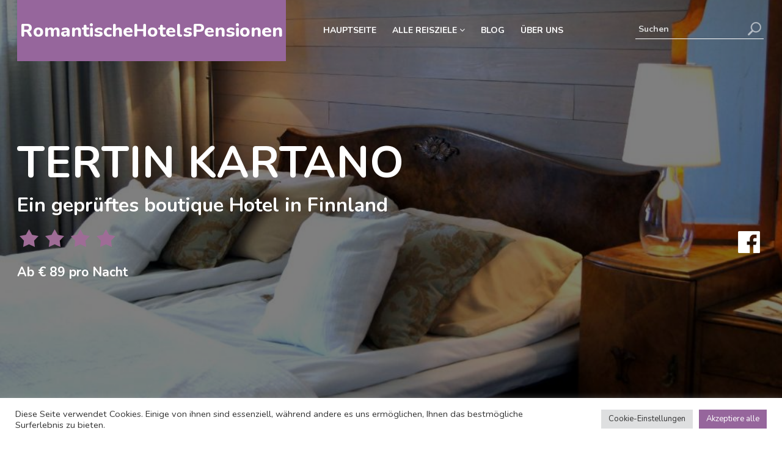

--- FILE ---
content_type: text/html; charset=UTF-8
request_url: https://www.romantischehotelspensionen.de/hotel/romantische-hotels-finnland/tertin-kartano-finnland/
body_size: 23382
content:
<!doctype html>
<html lang="de">
   <head>
     <meta charset="UTF-8">
      <meta name="viewport" content="width=device-width, initial-scale=1">
      <link href="https://www.romantischehotelspensionen.de/wp-content/themes/hfg-theme/css/custom.css?time=1769406363" rel="stylesheet" />
      <link href="https://www.romantischehotelspensionen.de/wp-content/themes/hfg-theme/css/bootstrap.min.css" rel="stylesheet" />
    <!--  <link href="/css/menu.css" rel="stylesheet" type="text/css">
       Slider CSS -->
      <link rel="stylesheet" type="text/css" href="https://www.romantischehotelspensionen.de/wp-content/themes/hfg-theme/css/owl.carousel.css">
      <link rel="stylesheet" type="text/css" href="https://www.romantischehotelspensionen.de/wp-content/themes/hfg-theme/css/owl.theme.css">
  		
        <!-- Global site tag (gtag.js) - Google Analytics -->
    <script async src="https://www.googletagmanager.com/gtag/js?id=UA-22417608-5"></script>
    <script>
      window.dataLayer = window.dataLayer || [];
      function gtag(){dataLayer.push(arguments);}
      gtag('js', new Date());

      gtag('config', 'UA-22417608-5');
    </script>
	  
	   
	   <!-- Google Tag Manager -->
<script>(function(w,d,s,l,i){w[l]=w[l]||[];w[l].push({'gtm.start':
new Date().getTime(),event:'gtm.js'});var f=d.getElementsByTagName(s)[0],
j=d.createElement(s),dl=l!='dataLayer'?'&l='+l:'';j.async=true;j.src=
'https://www.googletagmanager.com/gtm.js?id='+i+dl;f.parentNode.insertBefore(j,f);
})(window,document,'script','dataLayer','GTM-TPF858T');</script>
<!-- End Google Tag Manager -->


            <meta name='robots' content='index, follow, max-image-preview:large, max-snippet:-1, max-video-preview:-1' />

	<!-- This site is optimized with the Yoast SEO plugin v26.8 - https://yoast.com/product/yoast-seo-wordpress/ -->
	<title>Tertin Kartano | Boutique Hotel in Finnland 2026</title>
	<meta name="description" content="Romantisches Tertin Kartano in Berlin. Buche dieses boutique Hotel in Finnland für unvergessliche Momente zu zweit" />
	<link rel="canonical" href="https://www.romantischehotelspensionen.de/hotel/boutique-hotels-finnland/tertin-kartano-finnland/" />
	<meta property="og:locale" content="de_DE" />
	<meta property="og:type" content="article" />
	<meta property="og:title" content="Tertin Kartano | Boutique Hotel in Finnland" />
	<meta property="og:description" content="Romantisches Tertin Kartano in Berlin. Buche dieses boutique Hotel in Finnland für unvergessliche Momente zu zweit" />
	<meta property="og:url" content="https://www.romantischehotelspensionen.de/hotel/boutique-hotels-finnland/tertin-kartano-finnland/" />
	<meta property="og:site_name" content="Romantische Hotels Pensionen" />
	<meta property="article:modified_time" content="2022-07-15T04:43:54+00:00" />
	<meta property="og:image" content="https://www.romantischehotelspensionen.de/wp-content/uploads/2021/10/hotel-tertin-kartano-finnland.jpg" />
	<meta property="og:image:width" content="1024" />
	<meta property="og:image:height" content="681" />
	<meta property="og:image:type" content="image/jpeg" />
	<meta name="twitter:card" content="summary_large_image" />
	<meta name="twitter:label1" content="Geschätzte Lesezeit" />
	<meta name="twitter:data1" content="1 Minute" />
	<script type="application/ld+json" class="yoast-schema-graph">{"@context":"https://schema.org","@graph":[{"@type":"WebPage","@id":"https://www.romantischehotelspensionen.de/hotel/boutique-hotels-finnland/tertin-kartano-finnland/","url":"https://www.romantischehotelspensionen.de/hotel/boutique-hotels-finnland/tertin-kartano-finnland/","name":"Tertin Kartano | Boutique Hotel in Finnland","isPartOf":{"@id":"https://www.romantischehotelspensionen.de/#website"},"primaryImageOfPage":{"@id":"https://www.romantischehotelspensionen.de/hotel/boutique-hotels-finnland/tertin-kartano-finnland/#primaryimage"},"image":{"@id":"https://www.romantischehotelspensionen.de/hotel/boutique-hotels-finnland/tertin-kartano-finnland/#primaryimage"},"thumbnailUrl":"https://www.romantischehotelspensionen.de/wp-content/uploads/2021/10/hotel-tertin-kartano-finnland.jpg","datePublished":"2021-10-26T16:55:36+00:00","dateModified":"2022-07-15T04:43:54+00:00","description":"Romantisches Tertin Kartano in Berlin. Buche dieses boutique Hotel in Finnland für unvergessliche Momente zu zweit","breadcrumb":{"@id":"https://www.romantischehotelspensionen.de/hotel/boutique-hotels-finnland/tertin-kartano-finnland/#breadcrumb"},"inLanguage":"de","potentialAction":[{"@type":"ReadAction","target":["https://www.romantischehotelspensionen.de/hotel/boutique-hotels-finnland/tertin-kartano-finnland/"]}]},{"@type":"ImageObject","inLanguage":"de","@id":"https://www.romantischehotelspensionen.de/hotel/boutique-hotels-finnland/tertin-kartano-finnland/#primaryimage","url":"https://www.romantischehotelspensionen.de/wp-content/uploads/2021/10/hotel-tertin-kartano-finnland.jpg","contentUrl":"https://www.romantischehotelspensionen.de/wp-content/uploads/2021/10/hotel-tertin-kartano-finnland.jpg","width":1024,"height":681,"caption":"hotel tertin kartano finnland"},{"@type":"BreadcrumbList","@id":"https://www.romantischehotelspensionen.de/hotel/boutique-hotels-finnland/tertin-kartano-finnland/#breadcrumb","itemListElement":[{"@type":"ListItem","position":1,"name":"Hotels","item":"https://www.romantischehotelspensionen.de/hotel/"},{"@type":"ListItem","position":2,"name":"Tertin Kartano"}]},{"@type":"WebSite","@id":"https://www.romantischehotelspensionen.de/#website","url":"https://www.romantischehotelspensionen.de/","name":"Romantische Hotels Pensionen","description":"","potentialAction":[{"@type":"SearchAction","target":{"@type":"EntryPoint","urlTemplate":"https://www.romantischehotelspensionen.de/?s={search_term_string}"},"query-input":{"@type":"PropertyValueSpecification","valueRequired":true,"valueName":"search_term_string"}}],"inLanguage":"de"}]}</script>
	<!-- / Yoast SEO plugin. -->


<link rel='dns-prefetch' href='//www.romantischehotelspensionen.de' />
<link rel='dns-prefetch' href='//fonts.googleapis.com' />
<link href='https://fonts.gstatic.com' crossorigin rel='preconnect' />
<link rel="alternate" title="oEmbed (JSON)" type="application/json+oembed" href="https://www.romantischehotelspensionen.de/wp-json/oembed/1.0/embed?url=https%3A%2F%2Fwww.romantischehotelspensionen.de%2Fhotel%2Fboutique-hotels-finnland%2Ftertin-kartano-finnland%2F" />
<link rel="alternate" title="oEmbed (XML)" type="text/xml+oembed" href="https://www.romantischehotelspensionen.de/wp-json/oembed/1.0/embed?url=https%3A%2F%2Fwww.romantischehotelspensionen.de%2Fhotel%2Fboutique-hotels-finnland%2Ftertin-kartano-finnland%2F&#038;format=xml" />
<style id='wp-img-auto-sizes-contain-inline-css' type='text/css'>
img:is([sizes=auto i],[sizes^="auto," i]){contain-intrinsic-size:3000px 1500px}
/*# sourceURL=wp-img-auto-sizes-contain-inline-css */
</style>
<style id='wp-emoji-styles-inline-css' type='text/css'>

	img.wp-smiley, img.emoji {
		display: inline !important;
		border: none !important;
		box-shadow: none !important;
		height: 1em !important;
		width: 1em !important;
		margin: 0 0.07em !important;
		vertical-align: -0.1em !important;
		background: none !important;
		padding: 0 !important;
	}
/*# sourceURL=wp-emoji-styles-inline-css */
</style>
<style id='classic-theme-styles-inline-css' type='text/css'>
/*! This file is auto-generated */
.wp-block-button__link{color:#fff;background-color:#32373c;border-radius:9999px;box-shadow:none;text-decoration:none;padding:calc(.667em + 2px) calc(1.333em + 2px);font-size:1.125em}.wp-block-file__button{background:#32373c;color:#fff;text-decoration:none}
/*# sourceURL=/wp-includes/css/classic-themes.min.css */
</style>
<link rel='stylesheet' id='cookie-law-info-css' href='https://www.romantischehotelspensionen.de/wp-content/plugins/cookie-law-info/legacy/public/css/cookie-law-info-public.css?ver=3.3.9.1' type='text/css' media='all' />
<link rel='stylesheet' id='cookie-law-info-gdpr-css' href='https://www.romantischehotelspensionen.de/wp-content/plugins/cookie-law-info/legacy/public/css/cookie-law-info-gdpr.css?ver=3.3.9.1' type='text/css' media='all' />
<link rel='stylesheet' id='dashicons-css' href='https://www.romantischehotelspensionen.de/wp-includes/css/dashicons.min.css?ver=6.9' type='text/css' media='all' />
<link rel='stylesheet' id='wpmm_fontawesome_css-css' href='https://www.romantischehotelspensionen.de/wp-content/plugins/wp-megamenu/assets/font-awesome-4.7.0/css/font-awesome.min.css?ver=4.7.0' type='text/css' media='all' />
<link rel='stylesheet' id='wpmm_icofont_css-css' href='https://www.romantischehotelspensionen.de/wp-content/plugins/wp-megamenu/assets/icofont/icofont.min.css?ver=1.0.1' type='text/css' media='all' />
<link rel='stylesheet' id='wpmm_css-css' href='https://www.romantischehotelspensionen.de/wp-content/plugins/wp-megamenu/assets/css/wpmm.css?ver=1.4.2' type='text/css' media='all' />
<link rel='stylesheet' id='wp_megamenu_generated_css-css' href='https://www.romantischehotelspensionen.de/wp-content/uploads/wp-megamenu/wp-megamenu.css?ver=1.4.2' type='text/css' media='all' />
<link rel='stylesheet' id='featuresbox_css-css' href='https://www.romantischehotelspensionen.de/wp-content/plugins/wp-megamenu/addons/wpmm-featuresbox/wpmm-featuresbox.css?ver=1' type='text/css' media='all' />
<link rel='stylesheet' id='postgrid_css-css' href='https://www.romantischehotelspensionen.de/wp-content/plugins/wp-megamenu/addons/wpmm-gridpost/wpmm-gridpost.css?ver=1' type='text/css' media='all' />
<link rel='stylesheet' id='style-css' href='https://www.romantischehotelspensionen.de/wp-content/themes/hfg-theme/style.css?ver=1769406363' type='text/css' media='all' />
<link rel='stylesheet' id='poppins-css' href='//fonts.googleapis.com/css?family=Poppins%3A100%2C100italic%2C200%2C200italic%2C300%2C300italic%2Cregular%2Citalic%2C500%2C500italic%2C600%2C600italic%2C700%2C700italic%2C800%2C800italic%2C900%2C900italic&#038;ver=1.4.2' type='text/css' media='all' />
<link rel='stylesheet' id='open-sans-css' href='https://fonts.googleapis.com/css?family=Open+Sans%3A300italic%2C400italic%2C600italic%2C300%2C400%2C600&#038;subset=latin%2Clatin-ext&#038;display=fallback&#038;ver=6.9' type='text/css' media='all' />
<link rel="https://api.w.org/" href="https://www.romantischehotelspensionen.de/wp-json/" /><link rel="EditURI" type="application/rsd+xml" title="RSD" href="https://www.romantischehotelspensionen.de/xmlrpc.php?rsd" />
<meta name="generator" content="WordPress 6.9" />
<link rel='shortlink' href='https://www.romantischehotelspensionen.de/?p=5169' />
<style>.wp-megamenu-wrap &gt; ul.wp-megamenu &gt; li.wpmm_mega_menu &gt; .wpmm-strees-row-container 
                        &gt; ul.wp-megamenu-sub-menu { width: 100% !important;}.wp-megamenu &gt; li.wp-megamenu-item-54.wpmm-item-fixed-width  &gt; ul.wp-megamenu-sub-menu { width: 100% !important;}.wpmm-nav-wrap ul.wp-megamenu&gt;li ul.wp-megamenu-sub-menu #wp-megamenu-item-54&gt;a { }.wpmm-nav-wrap .wp-megamenu&gt;li&gt;ul.wp-megamenu-sub-menu li#wp-megamenu-item-54&gt;a { }li#wp-megamenu-item-54&gt; ul ul ul&gt; li { width: 100%; display: inline-block;} li#wp-megamenu-item-54 a { }#wp-megamenu-item-54&gt; .wp-megamenu-sub-menu { }.wp-megamenu-wrap &gt; ul.wp-megamenu &gt; li.wpmm_mega_menu &gt; .wpmm-strees-row-container 
                        &gt; ul.wp-megamenu-sub-menu { width: 972px !important;}.wp-megamenu &gt; li.wp-megamenu-item-337.wpmm-item-fixed-width  &gt; ul.wp-megamenu-sub-menu { width: 972px !important;left: calc(100% - 486px - 20px) !important}.wp-megamenu-wrap .wpmm-nav-wrap &gt; ul.wp-megamenu li.wpmm_dropdown_menu ul.wp-megamenu-sub-menu li.menu-item-has-children.wp-megamenu-item-337.wpmm-submenu-right &gt; ul.wp-megamenu-sub-menu {left: 100%;}.wpmm-nav-wrap ul.wp-megamenu&gt;li ul.wp-megamenu-sub-menu #wp-megamenu-item-337&gt;a { text-align: left !important;}.wpmm-nav-wrap .wp-megamenu&gt;li&gt;ul.wp-megamenu-sub-menu li#wp-megamenu-item-337&gt;a { }li#wp-megamenu-item-337&gt; ul ul ul&gt; li { margin-top: 10px !important;margin-right: 10px !important;margin-bottom: 10px !important;margin-left: 10px !important;width: 100%; display: inline-block;} li#wp-megamenu-item-337 a { padding-left: px !important;}#wp-megamenu-item-337&gt; .wp-megamenu-sub-menu { padding-top: 10px !important;padding-right: 10px !important;padding-bottom: 10px !important;padding-left: 10px !important;}.wp-megamenu-wrap &gt; ul.wp-megamenu &gt; li.wpmm_mega_menu &gt; .wpmm-strees-row-container 
                        &gt; ul.wp-megamenu-sub-menu { width: 100% !important;}.wp-megamenu &gt; li.wp-megamenu-item-69.wpmm-item-fixed-width  &gt; ul.wp-megamenu-sub-menu { width: 100% !important;}.wpmm-nav-wrap ul.wp-megamenu&gt;li ul.wp-megamenu-sub-menu #wp-megamenu-item-69&gt;a { }.wpmm-nav-wrap .wp-megamenu&gt;li&gt;ul.wp-megamenu-sub-menu li#wp-megamenu-item-69&gt;a { }li#wp-megamenu-item-69&gt; ul ul ul&gt; li { width: 100%; display: inline-block;} li#wp-megamenu-item-69 a { }#wp-megamenu-item-69&gt; .wp-megamenu-sub-menu { }.wp-megamenu-wrap &gt; ul.wp-megamenu &gt; li.wpmm_mega_menu &gt; .wpmm-strees-row-container 
                        &gt; ul.wp-megamenu-sub-menu { width: 100% !important;}.wp-megamenu &gt; li.wp-megamenu-item-10967.wpmm-item-fixed-width  &gt; ul.wp-megamenu-sub-menu { width: 100% !important;}.wpmm-nav-wrap ul.wp-megamenu&gt;li ul.wp-megamenu-sub-menu #wp-megamenu-item-10967&gt;a { }.wpmm-nav-wrap .wp-megamenu&gt;li&gt;ul.wp-megamenu-sub-menu li#wp-megamenu-item-10967&gt;a { }li#wp-megamenu-item-10967&gt; ul ul ul&gt; li { width: 100%; display: inline-block;} li#wp-megamenu-item-10967 a { }#wp-megamenu-item-10967&gt; .wp-megamenu-sub-menu { }.wp-megamenu-wrap &gt; ul.wp-megamenu &gt; li.wpmm_mega_menu &gt; .wpmm-strees-row-container 
                        &gt; ul.wp-megamenu-sub-menu { width: 100% !important;}.wp-megamenu &gt; li.wp-megamenu-item-10990.wpmm-item-fixed-width  &gt; ul.wp-megamenu-sub-menu { width: 100% !important;}.wpmm-nav-wrap ul.wp-megamenu&gt;li ul.wp-megamenu-sub-menu #wp-megamenu-item-10990&gt;a { }.wpmm-nav-wrap .wp-megamenu&gt;li&gt;ul.wp-megamenu-sub-menu li#wp-megamenu-item-10990&gt;a { }li#wp-megamenu-item-10990&gt; ul ul ul&gt; li { width: 100%; display: inline-block;} li#wp-megamenu-item-10990 a { }#wp-megamenu-item-10990&gt; .wp-megamenu-sub-menu { }.wp-megamenu-wrap &gt; ul.wp-megamenu &gt; li.wpmm_mega_menu &gt; .wpmm-strees-row-container 
                        &gt; ul.wp-megamenu-sub-menu { width: 100% !important;}.wp-megamenu &gt; li.wp-megamenu-item-10960.wpmm-item-fixed-width  &gt; ul.wp-megamenu-sub-menu { width: 100% !important;}.wpmm-nav-wrap ul.wp-megamenu&gt;li ul.wp-megamenu-sub-menu #wp-megamenu-item-10960&gt;a { }.wpmm-nav-wrap .wp-megamenu&gt;li&gt;ul.wp-megamenu-sub-menu li#wp-megamenu-item-10960&gt;a { }li#wp-megamenu-item-10960&gt; ul ul ul&gt; li { width: 100%; display: inline-block;} li#wp-megamenu-item-10960 a { }#wp-megamenu-item-10960&gt; .wp-megamenu-sub-menu { }.wp-megamenu-wrap &gt; ul.wp-megamenu &gt; li.wpmm_mega_menu &gt; .wpmm-strees-row-container 
                        &gt; ul.wp-megamenu-sub-menu { width: 100% !important;}.wp-megamenu &gt; li.wp-megamenu-item-10972.wpmm-item-fixed-width  &gt; ul.wp-megamenu-sub-menu { width: 100% !important;}.wpmm-nav-wrap ul.wp-megamenu&gt;li ul.wp-megamenu-sub-menu #wp-megamenu-item-10972&gt;a { }.wpmm-nav-wrap .wp-megamenu&gt;li&gt;ul.wp-megamenu-sub-menu li#wp-megamenu-item-10972&gt;a { }li#wp-megamenu-item-10972&gt; ul ul ul&gt; li { width: 100%; display: inline-block;} li#wp-megamenu-item-10972 a { }#wp-megamenu-item-10972&gt; .wp-megamenu-sub-menu { }.wp-megamenu-wrap &gt; ul.wp-megamenu &gt; li.wpmm_mega_menu &gt; .wpmm-strees-row-container 
                        &gt; ul.wp-megamenu-sub-menu { width: 100% !important;}.wp-megamenu &gt; li.wp-megamenu-item-11052.wpmm-item-fixed-width  &gt; ul.wp-megamenu-sub-menu { width: 100% !important;}.wpmm-nav-wrap ul.wp-megamenu&gt;li ul.wp-megamenu-sub-menu #wp-megamenu-item-11052&gt;a { }.wpmm-nav-wrap .wp-megamenu&gt;li&gt;ul.wp-megamenu-sub-menu li#wp-megamenu-item-11052&gt;a { }li#wp-megamenu-item-11052&gt; ul ul ul&gt; li { width: 100%; display: inline-block;} li#wp-megamenu-item-11052 a { }#wp-megamenu-item-11052&gt; .wp-megamenu-sub-menu { }.wp-megamenu-wrap &gt; ul.wp-megamenu &gt; li.wpmm_mega_menu &gt; .wpmm-strees-row-container 
                        &gt; ul.wp-megamenu-sub-menu { width: 100% !important;}.wp-megamenu &gt; li.wp-megamenu-item-10978.wpmm-item-fixed-width  &gt; ul.wp-megamenu-sub-menu { width: 100% !important;}.wpmm-nav-wrap ul.wp-megamenu&gt;li ul.wp-megamenu-sub-menu #wp-megamenu-item-10978&gt;a { }.wpmm-nav-wrap .wp-megamenu&gt;li&gt;ul.wp-megamenu-sub-menu li#wp-megamenu-item-10978&gt;a { }li#wp-megamenu-item-10978&gt; ul ul ul&gt; li { width: 100%; display: inline-block;} li#wp-megamenu-item-10978 a { }#wp-megamenu-item-10978&gt; .wp-megamenu-sub-menu { }.wp-megamenu-wrap &gt; ul.wp-megamenu &gt; li.wpmm_mega_menu &gt; .wpmm-strees-row-container 
                        &gt; ul.wp-megamenu-sub-menu { width: 100% !important;}.wp-megamenu &gt; li.wp-megamenu-item-10997.wpmm-item-fixed-width  &gt; ul.wp-megamenu-sub-menu { width: 100% !important;}.wpmm-nav-wrap ul.wp-megamenu&gt;li ul.wp-megamenu-sub-menu #wp-megamenu-item-10997&gt;a { }.wpmm-nav-wrap .wp-megamenu&gt;li&gt;ul.wp-megamenu-sub-menu li#wp-megamenu-item-10997&gt;a { }li#wp-megamenu-item-10997&gt; ul ul ul&gt; li { width: 100%; display: inline-block;} li#wp-megamenu-item-10997 a { }#wp-megamenu-item-10997&gt; .wp-megamenu-sub-menu { }.wp-megamenu-wrap &gt; ul.wp-megamenu &gt; li.wpmm_mega_menu &gt; .wpmm-strees-row-container 
                        &gt; ul.wp-megamenu-sub-menu { width: 100% !important;}.wp-megamenu &gt; li.wp-megamenu-item-11055.wpmm-item-fixed-width  &gt; ul.wp-megamenu-sub-menu { width: 100% !important;}.wpmm-nav-wrap ul.wp-megamenu&gt;li ul.wp-megamenu-sub-menu #wp-megamenu-item-11055&gt;a { }.wpmm-nav-wrap .wp-megamenu&gt;li&gt;ul.wp-megamenu-sub-menu li#wp-megamenu-item-11055&gt;a { }li#wp-megamenu-item-11055&gt; ul ul ul&gt; li { width: 100%; display: inline-block;} li#wp-megamenu-item-11055 a { }#wp-megamenu-item-11055&gt; .wp-megamenu-sub-menu { }.wp-megamenu-wrap &gt; ul.wp-megamenu &gt; li.wpmm_mega_menu &gt; .wpmm-strees-row-container 
                        &gt; ul.wp-megamenu-sub-menu { width: 100% !important;}.wp-megamenu &gt; li.wp-megamenu-item-10995.wpmm-item-fixed-width  &gt; ul.wp-megamenu-sub-menu { width: 100% !important;}.wpmm-nav-wrap ul.wp-megamenu&gt;li ul.wp-megamenu-sub-menu #wp-megamenu-item-10995&gt;a { }.wpmm-nav-wrap .wp-megamenu&gt;li&gt;ul.wp-megamenu-sub-menu li#wp-megamenu-item-10995&gt;a { }li#wp-megamenu-item-10995&gt; ul ul ul&gt; li { width: 100%; display: inline-block;} li#wp-megamenu-item-10995 a { }#wp-megamenu-item-10995&gt; .wp-megamenu-sub-menu { }.wp-megamenu-wrap &gt; ul.wp-megamenu &gt; li.wpmm_mega_menu &gt; .wpmm-strees-row-container 
                        &gt; ul.wp-megamenu-sub-menu { width: 100% !important;}.wp-megamenu &gt; li.wp-megamenu-item-10994.wpmm-item-fixed-width  &gt; ul.wp-megamenu-sub-menu { width: 100% !important;}.wpmm-nav-wrap ul.wp-megamenu&gt;li ul.wp-megamenu-sub-menu #wp-megamenu-item-10994&gt;a { }.wpmm-nav-wrap .wp-megamenu&gt;li&gt;ul.wp-megamenu-sub-menu li#wp-megamenu-item-10994&gt;a { }li#wp-megamenu-item-10994&gt; ul ul ul&gt; li { width: 100%; display: inline-block;} li#wp-megamenu-item-10994 a { }#wp-megamenu-item-10994&gt; .wp-megamenu-sub-menu { }.wp-megamenu-wrap &gt; ul.wp-megamenu &gt; li.wpmm_mega_menu &gt; .wpmm-strees-row-container 
                        &gt; ul.wp-megamenu-sub-menu { width: 100% !important;}.wp-megamenu &gt; li.wp-megamenu-item-11059.wpmm-item-fixed-width  &gt; ul.wp-megamenu-sub-menu { width: 100% !important;}.wpmm-nav-wrap ul.wp-megamenu&gt;li ul.wp-megamenu-sub-menu #wp-megamenu-item-11059&gt;a { }.wpmm-nav-wrap .wp-megamenu&gt;li&gt;ul.wp-megamenu-sub-menu li#wp-megamenu-item-11059&gt;a { }li#wp-megamenu-item-11059&gt; ul ul ul&gt; li { width: 100%; display: inline-block;} li#wp-megamenu-item-11059 a { }#wp-megamenu-item-11059&gt; .wp-megamenu-sub-menu { }.wp-megamenu-wrap &gt; ul.wp-megamenu &gt; li.wpmm_mega_menu &gt; .wpmm-strees-row-container 
                        &gt; ul.wp-megamenu-sub-menu { width: 100% !important;}.wp-megamenu &gt; li.wp-megamenu-item-10996.wpmm-item-fixed-width  &gt; ul.wp-megamenu-sub-menu { width: 100% !important;}.wpmm-nav-wrap ul.wp-megamenu&gt;li ul.wp-megamenu-sub-menu #wp-megamenu-item-10996&gt;a { }.wpmm-nav-wrap .wp-megamenu&gt;li&gt;ul.wp-megamenu-sub-menu li#wp-megamenu-item-10996&gt;a { }li#wp-megamenu-item-10996&gt; ul ul ul&gt; li { width: 100%; display: inline-block;} li#wp-megamenu-item-10996 a { }#wp-megamenu-item-10996&gt; .wp-megamenu-sub-menu { }.wp-megamenu-wrap &gt; ul.wp-megamenu &gt; li.wpmm_mega_menu &gt; .wpmm-strees-row-container 
                        &gt; ul.wp-megamenu-sub-menu { width: 100% !important;}.wp-megamenu &gt; li.wp-megamenu-item-10982.wpmm-item-fixed-width  &gt; ul.wp-megamenu-sub-menu { width: 100% !important;}.wpmm-nav-wrap ul.wp-megamenu&gt;li ul.wp-megamenu-sub-menu #wp-megamenu-item-10982&gt;a { }.wpmm-nav-wrap .wp-megamenu&gt;li&gt;ul.wp-megamenu-sub-menu li#wp-megamenu-item-10982&gt;a { }li#wp-megamenu-item-10982&gt; ul ul ul&gt; li { width: 100%; display: inline-block;} li#wp-megamenu-item-10982 a { }#wp-megamenu-item-10982&gt; .wp-megamenu-sub-menu { }.wp-megamenu-wrap &gt; ul.wp-megamenu &gt; li.wpmm_mega_menu &gt; .wpmm-strees-row-container 
                        &gt; ul.wp-megamenu-sub-menu { width: 100% !important;}.wp-megamenu &gt; li.wp-megamenu-item-10975.wpmm-item-fixed-width  &gt; ul.wp-megamenu-sub-menu { width: 100% !important;}.wpmm-nav-wrap ul.wp-megamenu&gt;li ul.wp-megamenu-sub-menu #wp-megamenu-item-10975&gt;a { }.wpmm-nav-wrap .wp-megamenu&gt;li&gt;ul.wp-megamenu-sub-menu li#wp-megamenu-item-10975&gt;a { }li#wp-megamenu-item-10975&gt; ul ul ul&gt; li { width: 100%; display: inline-block;} li#wp-megamenu-item-10975 a { }#wp-megamenu-item-10975&gt; .wp-megamenu-sub-menu { }.wp-megamenu-wrap &gt; ul.wp-megamenu &gt; li.wpmm_mega_menu &gt; .wpmm-strees-row-container 
                        &gt; ul.wp-megamenu-sub-menu { width: 100% !important;}.wp-megamenu &gt; li.wp-megamenu-item-34738.wpmm-item-fixed-width  &gt; ul.wp-megamenu-sub-menu { width: 100% !important;}.wpmm-nav-wrap ul.wp-megamenu&gt;li ul.wp-megamenu-sub-menu #wp-megamenu-item-34738&gt;a { }.wpmm-nav-wrap .wp-megamenu&gt;li&gt;ul.wp-megamenu-sub-menu li#wp-megamenu-item-34738&gt;a { }li#wp-megamenu-item-34738&gt; ul ul ul&gt; li { width: 100%; display: inline-block;} li#wp-megamenu-item-34738 a { }#wp-megamenu-item-34738&gt; .wp-megamenu-sub-menu { }.wp-megamenu-wrap &gt; ul.wp-megamenu &gt; li.wpmm_mega_menu &gt; .wpmm-strees-row-container 
                        &gt; ul.wp-megamenu-sub-menu { width: 100% !important;}.wp-megamenu &gt; li.wp-megamenu-item-73.wpmm-item-fixed-width  &gt; ul.wp-megamenu-sub-menu { width: 100% !important;}.wpmm-nav-wrap ul.wp-megamenu&gt;li ul.wp-megamenu-sub-menu #wp-megamenu-item-73&gt;a { }.wpmm-nav-wrap .wp-megamenu&gt;li&gt;ul.wp-megamenu-sub-menu li#wp-megamenu-item-73&gt;a { }li#wp-megamenu-item-73&gt; ul ul ul&gt; li { width: 100%; display: inline-block;} li#wp-megamenu-item-73 a { }#wp-megamenu-item-73&gt; .wp-megamenu-sub-menu { }.wp-megamenu-wrap &gt; ul.wp-megamenu &gt; li.wpmm_mega_menu &gt; .wpmm-strees-row-container 
                        &gt; ul.wp-megamenu-sub-menu { width: 100% !important;}.wp-megamenu &gt; li.wp-megamenu-item-11525.wpmm-item-fixed-width  &gt; ul.wp-megamenu-sub-menu { width: 100% !important;}.wpmm-nav-wrap ul.wp-megamenu&gt;li ul.wp-megamenu-sub-menu #wp-megamenu-item-11525&gt;a { }.wpmm-nav-wrap .wp-megamenu&gt;li&gt;ul.wp-megamenu-sub-menu li#wp-megamenu-item-11525&gt;a { }li#wp-megamenu-item-11525&gt; ul ul ul&gt; li { width: 100%; display: inline-block;} li#wp-megamenu-item-11525 a { }#wp-megamenu-item-11525&gt; .wp-megamenu-sub-menu { }.wp-megamenu-wrap &gt; ul.wp-megamenu &gt; li.wpmm_mega_menu &gt; .wpmm-strees-row-container 
                        &gt; ul.wp-megamenu-sub-menu { width: 100% !important;}.wp-megamenu &gt; li.wp-megamenu-item-72.wpmm-item-fixed-width  &gt; ul.wp-megamenu-sub-menu { width: 100% !important;}.wpmm-nav-wrap ul.wp-megamenu&gt;li ul.wp-megamenu-sub-menu #wp-megamenu-item-72&gt;a { }.wpmm-nav-wrap .wp-megamenu&gt;li&gt;ul.wp-megamenu-sub-menu li#wp-megamenu-item-72&gt;a { }li#wp-megamenu-item-72&gt; ul ul ul&gt; li { width: 100%; display: inline-block;} li#wp-megamenu-item-72 a { }#wp-megamenu-item-72&gt; .wp-megamenu-sub-menu { }.wp-megamenu-wrap &gt; ul.wp-megamenu &gt; li.wpmm_mega_menu &gt; .wpmm-strees-row-container 
                        &gt; ul.wp-megamenu-sub-menu { width: 100% !important;}.wp-megamenu &gt; li.wp-megamenu-item-24185.wpmm-item-fixed-width  &gt; ul.wp-megamenu-sub-menu { width: 100% !important;}.wpmm-nav-wrap ul.wp-megamenu&gt;li ul.wp-megamenu-sub-menu #wp-megamenu-item-24185&gt;a { }.wpmm-nav-wrap .wp-megamenu&gt;li&gt;ul.wp-megamenu-sub-menu li#wp-megamenu-item-24185&gt;a { }li#wp-megamenu-item-24185&gt; ul ul ul&gt; li { width: 100%; display: inline-block;} li#wp-megamenu-item-24185 a { }#wp-megamenu-item-24185&gt; .wp-megamenu-sub-menu { }.wp-megamenu-wrap &gt; ul.wp-megamenu &gt; li.wpmm_mega_menu &gt; .wpmm-strees-row-container 
                        &gt; ul.wp-megamenu-sub-menu { width: 100% !important;}.wp-megamenu &gt; li.wp-megamenu-item-35906.wpmm-item-fixed-width  &gt; ul.wp-megamenu-sub-menu { width: 100% !important;}.wpmm-nav-wrap ul.wp-megamenu&gt;li ul.wp-megamenu-sub-menu #wp-megamenu-item-35906&gt;a { }.wpmm-nav-wrap .wp-megamenu&gt;li&gt;ul.wp-megamenu-sub-menu li#wp-megamenu-item-35906&gt;a { }li#wp-megamenu-item-35906&gt; ul ul ul&gt; li { width: 100%; display: inline-block;} li#wp-megamenu-item-35906 a { }#wp-megamenu-item-35906&gt; .wp-megamenu-sub-menu { }.wp-megamenu-wrap &gt; ul.wp-megamenu &gt; li.wpmm_mega_menu &gt; .wpmm-strees-row-container 
                        &gt; ul.wp-megamenu-sub-menu { width: 100% !important;}.wp-megamenu &gt; li.wp-megamenu-item-36399.wpmm-item-fixed-width  &gt; ul.wp-megamenu-sub-menu { width: 100% !important;}.wpmm-nav-wrap ul.wp-megamenu&gt;li ul.wp-megamenu-sub-menu #wp-megamenu-item-36399&gt;a { }.wpmm-nav-wrap .wp-megamenu&gt;li&gt;ul.wp-megamenu-sub-menu li#wp-megamenu-item-36399&gt;a { }li#wp-megamenu-item-36399&gt; ul ul ul&gt; li { width: 100%; display: inline-block;} li#wp-megamenu-item-36399 a { }#wp-megamenu-item-36399&gt; .wp-megamenu-sub-menu { }.wp-megamenu-wrap &gt; ul.wp-megamenu &gt; li.wpmm_mega_menu &gt; .wpmm-strees-row-container 
                        &gt; ul.wp-megamenu-sub-menu { width: 100% !important;}.wp-megamenu &gt; li.wp-megamenu-item-36400.wpmm-item-fixed-width  &gt; ul.wp-megamenu-sub-menu { width: 100% !important;}.wpmm-nav-wrap ul.wp-megamenu&gt;li ul.wp-megamenu-sub-menu #wp-megamenu-item-36400&gt;a { }.wpmm-nav-wrap .wp-megamenu&gt;li&gt;ul.wp-megamenu-sub-menu li#wp-megamenu-item-36400&gt;a { }li#wp-megamenu-item-36400&gt; ul ul ul&gt; li { width: 100%; display: inline-block;} li#wp-megamenu-item-36400 a { }#wp-megamenu-item-36400&gt; .wp-megamenu-sub-menu { }</style><style></style><link rel="icon" href="https://www.romantischehotelspensionen.de/wp-content/uploads/2024/05/logo_purple-min-1-2.png" type="image/x-icon" /><style type="text/css">.recentcomments a{display:inline !important;padding:0 !important;margin:0 !important;}</style><link rel="icon" href="https://www.romantischehotelspensionen.de/wp-content/uploads/2022/05/romantische-hotels-pensionen-favicon.png" sizes="32x32" />
<link rel="icon" href="https://www.romantischehotelspensionen.de/wp-content/uploads/2022/05/romantische-hotels-pensionen-favicon.png" sizes="192x192" />
<link rel="apple-touch-icon" href="https://www.romantischehotelspensionen.de/wp-content/uploads/2022/05/romantische-hotels-pensionen-favicon.png" />
<meta name="msapplication-TileImage" content="https://www.romantischehotelspensionen.de/wp-content/uploads/2022/05/romantische-hotels-pensionen-favicon.png" />
		<style type="text/css" id="wp-custom-css">
			@media (max-width: 767px){
	.nav-icon {
			width: 35px;
			image-rendering: -moz-crisp-edges;
			image-rendering: -o-crisp-edges;
			image-rendering: -webkit-optimize-contrast;
			image-rendering: optimizeQuality;
			-ms-interpolation-mode: bicubic;
	}
	.mob-search-icon img {
			width: 30px;		
			image-rendering: -moz-crisp-edges;
			image-rendering: -o-crisp-edges;
			image-rendering: -webkit-optimize-contrast;
			image-rendering: optimizeQuality;
			-ms-interpolation-mode: bicubic;
	}
	.mob-search-icon {
			right: 65px;
	}
	.logo {
			width: 230px;
	}
	.logo a {
    	font-size: 16px;
			font-weight: 700;
	}
	.footer-logo {
			font-size: 24px;
	}
}


div#mySidenav {
    display: none;
}
nav#wp-megamenu-primary {
    height: auto;
    text-align: left;
    background: no-repeat;
    padding: 0;
}
nav#wp-megamenu-primary .wpmm_brand_logo_wrap {
    display: none;
}
nav#wp-megamenu-primary li#wp-megamenu-item-wpmm-search-icon {
    display: none !important;
}
.wp-megamenu-wrap .wpmm-nav-wrap > ul > li {
    padding: 0px 0px 0px 0px;
    margin: 0 8px;
	  border-bottom: transparent 3px solid;
}
.wp-megamenu-wrap .wpmm-nav-wrap > ul > li.current-menu-item {
    text-decoration: none;
    border-bottom: #fff 3px solid;
}
#wp-megamenu-primary .wpmm-nav-wrap ul.wp-megamenu li a {
    font-size: 14px;
    color: #fff;
    padding: 11px 3px 11px 3px;
    float: left;
    font-weight: 700;
    font-family: 'Nunito', sans-serif !important;
}
.cssmenu ul li:hover > ul > li {
    display: inline-block;
}
.wpmm-strees-row-and-content-container {
    top: 49px;
}
.wpmm-strees-row-and-content-container>ul.wp-megamenu-sub-menu {
    background: #96669C !important;
    overflow: auto;
    height: calc(100vh - 49px);
}
.wpmm-strees-row-and-content-container>ul.wp-megamenu-sub-menu>li {
    padding-left: 0 !important;
    padding-right: 0 !important;
}
.wpmm-strees-row-and-content-container>ul.wp-megamenu-sub-menu>li>ul.wp-megamenu-sub-menu>li {
    padding-left: 0 !important;
    padding-right: 0 !important;
}
.wpmm-strees-row-and-content-container>ul.wp-megamenu-sub-menu>li>ul.wp-megamenu-sub-menu>li>ul.wp-megamenu-sub-menu {
    display: flex;
    flex-wrap: wrap;
}
.wpmm-strees-row-and-content-container>ul.wp-megamenu-sub-menu>li>ul.wp-megamenu-sub-menu>li>ul.wp-megamenu-sub-menu>li {
    width: 100%;
    max-width: 12.5%;
}
.wpmm-strees-row-and-content-container>ul.wp-megamenu-sub-menu>li>ul.wp-megamenu-sub-menu>li>ul.wp-megamenu-sub-menu>li a{
    margin:0 !important;
}
#wp-megamenu-primary>.wpmm-nav-wrap ul.wp-megamenu>li ul.wp-megamenu-sub-menu li a{font-size:12px;}
.wpmm-strees-row-and-content-container>ul.wp-megamenu-sub-menu>li>ul.wp-megamenu-sub-menu>li>ul.wp-megamenu-sub-menu>li>a {
    font-size: 18px !important;
    display: block !important;
    width: 100% !important;
}
.wpmm-strees-row-and-content-container>ul.wp-megamenu-sub-menu>li>ul.wp-megamenu-sub-menu>li>ul.wp-megamenu-sub-menu>li>ul.wp-megamenu-sub-menu {
    float: left;
}
.wpmm-strees-row-and-content-container>ul.wp-megamenu-sub-menu>li>ul.wp-megamenu-sub-menu>li>ul.wp-megamenu-sub-menu>li>ul.wp-megamenu-sub-menu>li {
    width: 100%;
}
#wp-megamenu-primary>.wpmm-nav-wrap ul.wp-megamenu>li ul.wp-megamenu-sub-menu li a {
	color:#fff !important;
}
.wp-megamenu-wrap ul ul a {
    border-bottom: 1px solid transparent;
    width: 100% !important;
    font-size: 16px !important;
    font-weight: 400 !important;
}
.wpmm-strees-row-and-content-container>ul.wp-megamenu-sub-menu>li>ul.wp-megamenu-sub-menu>li>ul.wp-megamenu-sub-menu>li>a {
    font-weight: 600 !important;
}
body.logged-in.admin-bar header#myHeader {
    top: 32px;
}
.desktop-menu {
    display: flex;
    align-items: center;
    padding-top: 10px;
}
.wp-megamenu-wrap .wpmm-nav-wrap > ul.wp-megamenu ul.wp-megamenu-sub-menu li.wpmm-type-widget {
    margin-bottom: 20px;
}
.wpmm-strees-row-and-content-container>ul.wp-megamenu-sub-menu>li>ul.wp-megamenu-sub-menu>li>ul.wp-megamenu-sub-menu>li>ul.wp-megamenu-sub-menu>li.menu-item-type-custom:last-child>a {
    font-style: italic;
}
.wp-megamenu-wrap .wpmm-nav-wrap > ul.wp-megamenu ul.wp-megamenu-sub-menu li.wpmm-type-widget:last-child ul.wp-megamenu-sub-menu {
    margin-bottom: 30px !important;
}
.de-box.blog-box span {
    padding: 0 15px;
    min-height: 65px;
}
section.hotel-list.bg-white-inner+section.hotel-list.bg-white-inner .de-box h3 {
    padding: 0 15px;
    font-size: 1.7rem;
}





@media (max-width: 1024px){
	.h-search {
    right: 100px;
}
	div#mySidenav .stickyLogo {
    display: none;
}
div#mySidenav {
    position: fixed;
    right: 0;
    top: 0;
    width: 280px !important;
    background: #96669c;
}
a.closebtn {
    float: right;
    font-size: 30px;
    padding: 0 15px;
    color: #fff;
}
body .wp-megamenu-wrap .wpmm-nav-wrap > ul {
    display: flex;
    flex-direction: column;
    align-items: flex-end;
    width: 100%;
}
nav#wp-megamenu-primary {
    width: 100%;
}
.wp-megamenu-wrap .wpmm-nav-wrap > ul > li {
    padding: 0px 20px 0px;
    width: 100%;
	  margin:0;
    text-align: right;
}
.wp-megamenu-wrap .wpmm-nav-wrap > ul > li > a {
    width: 100%;
    text-align: right;
}
.wp-megamenu-wrap .wpmm-nav-wrap > ul.wp-megamenu > li.wpmm_dropdown_menu.wpmm-social-link {
    display: none;
}
#wp-megamenu-primary .wpmm-nav-wrap ul.wp-megamenu li a+.wpmm-strees-row-and-content-container {
    width: 100% !important;
    left: 0 !important;
}
	.wpmm-strees-row-and-content-container>ul.wp-megamenu-sub-menu>li>ul.wp-megamenu-sub-menu>li>ul.wp-megamenu-sub-menu{
		width:100% !important;
	}
.wpmm-strees-row-and-content-container>ul.wp-megamenu-sub-menu>li>ul.wp-megamenu-sub-menu>li>ul.wp-megamenu-sub-menu>li {
    width: 100%;
    max-width: 100%;
    text-align: right;
}
.wp-megamenu-wrap .wpmm-nav-wrap > ul.wp-megamenu li.wpmm-type-widget >a b {
    display: block !important;
    font-size: 24px !important;
}
}

@media (max-width: 768px){
.h-search {
    right: 100px;
    min-width: 0;
    max-width: 260px;
}
}

@media (max-width: 767px){
.h-search {
    max-width: 100%;
}
}

.acf-field .acf-input {
    z-index: 1 !important;
}		</style>
		<noscript><style id="rocket-lazyload-nojs-css">.rll-youtube-player, [data-lazy-src]{display:none !important;}</style></noscript><script>
/*! loadCSS rel=preload polyfill. [c]2017 Filament Group, Inc. MIT License */
(function(w){"use strict";if(!w.loadCSS){w.loadCSS=function(){}}
var rp=loadCSS.relpreload={};rp.support=(function(){var ret;try{ret=w.document.createElement("link").relList.supports("preload")}catch(e){ret=!1}
return function(){return ret}})();rp.bindMediaToggle=function(link){var finalMedia=link.media||"all";function enableStylesheet(){link.media=finalMedia}
if(link.addEventListener){link.addEventListener("load",enableStylesheet)}else if(link.attachEvent){link.attachEvent("onload",enableStylesheet)}
setTimeout(function(){link.rel="stylesheet";link.media="only x"});setTimeout(enableStylesheet,3000)};rp.poly=function(){if(rp.support()){return}
var links=w.document.getElementsByTagName("link");for(var i=0;i<links.length;i++){var link=links[i];if(link.rel==="preload"&&link.getAttribute("as")==="style"&&!link.getAttribute("data-loadcss")){link.setAttribute("data-loadcss",!0);rp.bindMediaToggle(link)}}};if(!rp.support()){rp.poly();var run=w.setInterval(rp.poly,500);if(w.addEventListener){w.addEventListener("load",function(){rp.poly();w.clearInterval(run)})}else if(w.attachEvent){w.attachEvent("onload",function(){rp.poly();w.clearInterval(run)})}}
if(typeof exports!=="undefined"){exports.loadCSS=loadCSS}
else{w.loadCSS=loadCSS}}(typeof global!=="undefined"?global:this))
</script>   <style id='global-styles-inline-css' type='text/css'>
:root{--wp--preset--aspect-ratio--square: 1;--wp--preset--aspect-ratio--4-3: 4/3;--wp--preset--aspect-ratio--3-4: 3/4;--wp--preset--aspect-ratio--3-2: 3/2;--wp--preset--aspect-ratio--2-3: 2/3;--wp--preset--aspect-ratio--16-9: 16/9;--wp--preset--aspect-ratio--9-16: 9/16;--wp--preset--color--black: #000000;--wp--preset--color--cyan-bluish-gray: #abb8c3;--wp--preset--color--white: #ffffff;--wp--preset--color--pale-pink: #f78da7;--wp--preset--color--vivid-red: #cf2e2e;--wp--preset--color--luminous-vivid-orange: #ff6900;--wp--preset--color--luminous-vivid-amber: #fcb900;--wp--preset--color--light-green-cyan: #7bdcb5;--wp--preset--color--vivid-green-cyan: #00d084;--wp--preset--color--pale-cyan-blue: #8ed1fc;--wp--preset--color--vivid-cyan-blue: #0693e3;--wp--preset--color--vivid-purple: #9b51e0;--wp--preset--gradient--vivid-cyan-blue-to-vivid-purple: linear-gradient(135deg,rgb(6,147,227) 0%,rgb(155,81,224) 100%);--wp--preset--gradient--light-green-cyan-to-vivid-green-cyan: linear-gradient(135deg,rgb(122,220,180) 0%,rgb(0,208,130) 100%);--wp--preset--gradient--luminous-vivid-amber-to-luminous-vivid-orange: linear-gradient(135deg,rgb(252,185,0) 0%,rgb(255,105,0) 100%);--wp--preset--gradient--luminous-vivid-orange-to-vivid-red: linear-gradient(135deg,rgb(255,105,0) 0%,rgb(207,46,46) 100%);--wp--preset--gradient--very-light-gray-to-cyan-bluish-gray: linear-gradient(135deg,rgb(238,238,238) 0%,rgb(169,184,195) 100%);--wp--preset--gradient--cool-to-warm-spectrum: linear-gradient(135deg,rgb(74,234,220) 0%,rgb(151,120,209) 20%,rgb(207,42,186) 40%,rgb(238,44,130) 60%,rgb(251,105,98) 80%,rgb(254,248,76) 100%);--wp--preset--gradient--blush-light-purple: linear-gradient(135deg,rgb(255,206,236) 0%,rgb(152,150,240) 100%);--wp--preset--gradient--blush-bordeaux: linear-gradient(135deg,rgb(254,205,165) 0%,rgb(254,45,45) 50%,rgb(107,0,62) 100%);--wp--preset--gradient--luminous-dusk: linear-gradient(135deg,rgb(255,203,112) 0%,rgb(199,81,192) 50%,rgb(65,88,208) 100%);--wp--preset--gradient--pale-ocean: linear-gradient(135deg,rgb(255,245,203) 0%,rgb(182,227,212) 50%,rgb(51,167,181) 100%);--wp--preset--gradient--electric-grass: linear-gradient(135deg,rgb(202,248,128) 0%,rgb(113,206,126) 100%);--wp--preset--gradient--midnight: linear-gradient(135deg,rgb(2,3,129) 0%,rgb(40,116,252) 100%);--wp--preset--font-size--small: 13px;--wp--preset--font-size--medium: 20px;--wp--preset--font-size--large: 36px;--wp--preset--font-size--x-large: 42px;--wp--preset--spacing--20: 0.44rem;--wp--preset--spacing--30: 0.67rem;--wp--preset--spacing--40: 1rem;--wp--preset--spacing--50: 1.5rem;--wp--preset--spacing--60: 2.25rem;--wp--preset--spacing--70: 3.38rem;--wp--preset--spacing--80: 5.06rem;--wp--preset--shadow--natural: 6px 6px 9px rgba(0, 0, 0, 0.2);--wp--preset--shadow--deep: 12px 12px 50px rgba(0, 0, 0, 0.4);--wp--preset--shadow--sharp: 6px 6px 0px rgba(0, 0, 0, 0.2);--wp--preset--shadow--outlined: 6px 6px 0px -3px rgb(255, 255, 255), 6px 6px rgb(0, 0, 0);--wp--preset--shadow--crisp: 6px 6px 0px rgb(0, 0, 0);}:where(.is-layout-flex){gap: 0.5em;}:where(.is-layout-grid){gap: 0.5em;}body .is-layout-flex{display: flex;}.is-layout-flex{flex-wrap: wrap;align-items: center;}.is-layout-flex > :is(*, div){margin: 0;}body .is-layout-grid{display: grid;}.is-layout-grid > :is(*, div){margin: 0;}:where(.wp-block-columns.is-layout-flex){gap: 2em;}:where(.wp-block-columns.is-layout-grid){gap: 2em;}:where(.wp-block-post-template.is-layout-flex){gap: 1.25em;}:where(.wp-block-post-template.is-layout-grid){gap: 1.25em;}.has-black-color{color: var(--wp--preset--color--black) !important;}.has-cyan-bluish-gray-color{color: var(--wp--preset--color--cyan-bluish-gray) !important;}.has-white-color{color: var(--wp--preset--color--white) !important;}.has-pale-pink-color{color: var(--wp--preset--color--pale-pink) !important;}.has-vivid-red-color{color: var(--wp--preset--color--vivid-red) !important;}.has-luminous-vivid-orange-color{color: var(--wp--preset--color--luminous-vivid-orange) !important;}.has-luminous-vivid-amber-color{color: var(--wp--preset--color--luminous-vivid-amber) !important;}.has-light-green-cyan-color{color: var(--wp--preset--color--light-green-cyan) !important;}.has-vivid-green-cyan-color{color: var(--wp--preset--color--vivid-green-cyan) !important;}.has-pale-cyan-blue-color{color: var(--wp--preset--color--pale-cyan-blue) !important;}.has-vivid-cyan-blue-color{color: var(--wp--preset--color--vivid-cyan-blue) !important;}.has-vivid-purple-color{color: var(--wp--preset--color--vivid-purple) !important;}.has-black-background-color{background-color: var(--wp--preset--color--black) !important;}.has-cyan-bluish-gray-background-color{background-color: var(--wp--preset--color--cyan-bluish-gray) !important;}.has-white-background-color{background-color: var(--wp--preset--color--white) !important;}.has-pale-pink-background-color{background-color: var(--wp--preset--color--pale-pink) !important;}.has-vivid-red-background-color{background-color: var(--wp--preset--color--vivid-red) !important;}.has-luminous-vivid-orange-background-color{background-color: var(--wp--preset--color--luminous-vivid-orange) !important;}.has-luminous-vivid-amber-background-color{background-color: var(--wp--preset--color--luminous-vivid-amber) !important;}.has-light-green-cyan-background-color{background-color: var(--wp--preset--color--light-green-cyan) !important;}.has-vivid-green-cyan-background-color{background-color: var(--wp--preset--color--vivid-green-cyan) !important;}.has-pale-cyan-blue-background-color{background-color: var(--wp--preset--color--pale-cyan-blue) !important;}.has-vivid-cyan-blue-background-color{background-color: var(--wp--preset--color--vivid-cyan-blue) !important;}.has-vivid-purple-background-color{background-color: var(--wp--preset--color--vivid-purple) !important;}.has-black-border-color{border-color: var(--wp--preset--color--black) !important;}.has-cyan-bluish-gray-border-color{border-color: var(--wp--preset--color--cyan-bluish-gray) !important;}.has-white-border-color{border-color: var(--wp--preset--color--white) !important;}.has-pale-pink-border-color{border-color: var(--wp--preset--color--pale-pink) !important;}.has-vivid-red-border-color{border-color: var(--wp--preset--color--vivid-red) !important;}.has-luminous-vivid-orange-border-color{border-color: var(--wp--preset--color--luminous-vivid-orange) !important;}.has-luminous-vivid-amber-border-color{border-color: var(--wp--preset--color--luminous-vivid-amber) !important;}.has-light-green-cyan-border-color{border-color: var(--wp--preset--color--light-green-cyan) !important;}.has-vivid-green-cyan-border-color{border-color: var(--wp--preset--color--vivid-green-cyan) !important;}.has-pale-cyan-blue-border-color{border-color: var(--wp--preset--color--pale-cyan-blue) !important;}.has-vivid-cyan-blue-border-color{border-color: var(--wp--preset--color--vivid-cyan-blue) !important;}.has-vivid-purple-border-color{border-color: var(--wp--preset--color--vivid-purple) !important;}.has-vivid-cyan-blue-to-vivid-purple-gradient-background{background: var(--wp--preset--gradient--vivid-cyan-blue-to-vivid-purple) !important;}.has-light-green-cyan-to-vivid-green-cyan-gradient-background{background: var(--wp--preset--gradient--light-green-cyan-to-vivid-green-cyan) !important;}.has-luminous-vivid-amber-to-luminous-vivid-orange-gradient-background{background: var(--wp--preset--gradient--luminous-vivid-amber-to-luminous-vivid-orange) !important;}.has-luminous-vivid-orange-to-vivid-red-gradient-background{background: var(--wp--preset--gradient--luminous-vivid-orange-to-vivid-red) !important;}.has-very-light-gray-to-cyan-bluish-gray-gradient-background{background: var(--wp--preset--gradient--very-light-gray-to-cyan-bluish-gray) !important;}.has-cool-to-warm-spectrum-gradient-background{background: var(--wp--preset--gradient--cool-to-warm-spectrum) !important;}.has-blush-light-purple-gradient-background{background: var(--wp--preset--gradient--blush-light-purple) !important;}.has-blush-bordeaux-gradient-background{background: var(--wp--preset--gradient--blush-bordeaux) !important;}.has-luminous-dusk-gradient-background{background: var(--wp--preset--gradient--luminous-dusk) !important;}.has-pale-ocean-gradient-background{background: var(--wp--preset--gradient--pale-ocean) !important;}.has-electric-grass-gradient-background{background: var(--wp--preset--gradient--electric-grass) !important;}.has-midnight-gradient-background{background: var(--wp--preset--gradient--midnight) !important;}.has-small-font-size{font-size: var(--wp--preset--font-size--small) !important;}.has-medium-font-size{font-size: var(--wp--preset--font-size--medium) !important;}.has-large-font-size{font-size: var(--wp--preset--font-size--large) !important;}.has-x-large-font-size{font-size: var(--wp--preset--font-size--x-large) !important;}
/*# sourceURL=global-styles-inline-css */
</style>
<link rel='stylesheet' id='cookie-law-info-table-css' href='https://www.romantischehotelspensionen.de/wp-content/plugins/cookie-law-info/legacy/public/css/cookie-law-info-table.css?ver=3.3.9.1' type='text/css' media='all' />
</head>
   <body class="wp-singular hfg-hotel-template-default single single-hfg-hotel postid-5169 wp-theme-hfg-theme wp-megamenu">
	   
	     <!-- Google Tag Manager (noscript) -->
<noscript><iframe src="https://www.googletagmanager.com/ns.html?id=GTM-TPF858T"
height="0" width="0" style="display:none;visibility:hidden"></iframe></noscript>
<!-- End Google Tag Manager (noscript) -->
	  
      <!-- Start Header -->
      <header id="myHeader">
         <div class="container">
            <div class="row">
               <div class="col-md-12 d-flex position-relative">
                  <div class="logo">
                      
                      <a href="https://www.romantischehotelspensionen.de">RomantischeHotelsPensionen</a></div>
                  <div class="desktop-menu">
                     <div class='cssmenu hide-mob1'>
						 <nav id="wp-megamenu-primary" class="wp-megamenu-wrap   ">
			<div class="wpmm-fullwidth-wrap"></div>
			<div class="wpmm-nav-wrap wpmm-main-wrap-primary">
				 <div class='wpmm_brand_logo_wrap'><a href='https://www.romantischehotelspensionen.de/'>  </a> </div>
					<ul id="menu-main-menu" class="wp-megamenu" ><li id="wp-megamenu-item-54" class="menu-item menu-item-type-post_type menu-item-object-page menu-item-home wp-megamenu-item-54  wpmm_mega_menu  wpmm-fadeindown wpmm-strees-default wpmm-submenu-right"><a href="https://www.romantischehotelspensionen.de/">HAUPTSEITE</a></li>
<li id="wp-megamenu-item-337" class="menu-item menu-item-type-custom menu-item-object-custom menu-item-has-children wp-megamenu-item-337  wpmm_mega_menu  wpmm-fadeindown wpmm-strees-row-and-content wpmm-submenu-right"><a href="/alle-hotels/">ALLE REISZIELE <b class="fa fa-angle-down"></b> </a>
<div id='wpmm-strees-row-337' class='wpmm-strees-row-and-content-container'> <div class='wpmm-row-content-strees-extra'></div>  <ul class="wp-megamenu-sub-menu">
	<li id="wp-megamenu-item-4177044976373930972" class="wpmm-row wp-megamenu-item-4177044976373930972 wpmm-submenu-right">
	<ul class="wp-megamenu-sub-menu" >
		<li id="wp-megamenu-item-1.1553997912467E+19" class="wpmm-col wpmm-col- wp-megamenu-item-1.1553997912467E+19 wpmm-submenu-right">
		<ul class="wp-megamenu-sub-menu" >
			<li id="wp-megamenu-item-10967" class="menu-item wpmm-type-widget menu-widget-class wpmm-type-item wp-megamenu-item-10967 wpmm-submenu-right"><a href="https://www.romantischehotelspensionen.de/destinations/deutschland/">Deutschland <b class="fa fa-angle-down"></b> </a>
			<ul class="wp-megamenu-sub-menu" >
				<li id="wp-megamenu-item-11128" class="menu-item menu-item-type-taxonomy menu-item-object-hotel-cat wp-megamenu-item-11128 wpmm-submenu-right"><a href="https://www.romantischehotelspensionen.de/destinations/boutique-hotels-koln/">Köln</a></li>
				<li id="wp-megamenu-item-11110" class="menu-item menu-item-type-taxonomy menu-item-object-hotel-cat wp-megamenu-item-11110 wpmm-submenu-right"><a href="https://www.romantischehotelspensionen.de/destinations/boutique-hotels-berlin/">Berlin</a></li>
				<li id="wp-megamenu-item-32740" class="menu-item menu-item-type-taxonomy menu-item-object-hotel-cat wp-megamenu-item-32740 wpmm-submenu-right"><a href="https://www.romantischehotelspensionen.de/destinations/boutique-hotels-schwarzwald/">Schwarzwald</a></li>
				<li id="wp-megamenu-item-32974" class="menu-item menu-item-type-taxonomy menu-item-object-hotel-cat wp-megamenu-item-32974 wpmm-submenu-right"><a href="https://www.romantischehotelspensionen.de/destinations/boutique-hotels-mosel/">Mosel</a></li>
				<li id="wp-megamenu-item-32975" class="menu-item menu-item-type-taxonomy menu-item-object-hotel-cat wp-megamenu-item-32975 wpmm-submenu-right"><a href="https://www.romantischehotelspensionen.de/destinations/boutique-hotels-eifel/">Eifel</a></li>
				<li id="wp-megamenu-item-33072" class="menu-item menu-item-type-custom menu-item-object-custom wp-megamenu-item-33072 wpmm-submenu-right"><a href="https://www.romantischehotelspensionen.de/destinations/deutschland/">Alle Reiseziele&#8230;</a></li>
			</ul>
</li>
			<li id="wp-megamenu-item-10990" class="menu-item wpmm-type-widget menu-widget-class wpmm-type-item wp-megamenu-item-10990 wpmm-submenu-right"><a href="https://www.romantischehotelspensionen.de/destinations/niederlande/">Niederlande <b class="fa fa-angle-down"></b> </a>
			<ul class="wp-megamenu-sub-menu" >
				<li id="wp-megamenu-item-11179" class="menu-item menu-item-type-taxonomy menu-item-object-hotel-cat wp-megamenu-item-11179 wpmm-submenu-right"><a href="https://www.romantischehotelspensionen.de/destinations/boutique-hotels-veluwe/">Veluwe</a></li>
				<li id="wp-megamenu-item-11155" class="menu-item menu-item-type-taxonomy menu-item-object-hotel-cat wp-megamenu-item-11155 wpmm-submenu-right"><a href="https://www.romantischehotelspensionen.de/destinations/boutique-hotels-drenthe/">Drenthe</a></li>
				<li id="wp-megamenu-item-11182" class="menu-item menu-item-type-taxonomy menu-item-object-hotel-cat wp-megamenu-item-11182 wpmm-submenu-right"><a href="https://www.romantischehotelspensionen.de/destinations/boutique-hotels-zandvoort/">Zandvoort</a></li>
				<li id="wp-megamenu-item-35911" class="menu-item menu-item-type-taxonomy menu-item-object-hotel-cat wp-megamenu-item-35911 wpmm-submenu-right"><a href="https://www.romantischehotelspensionen.de/destinations/boutique-hotels-zeeland/">Seeland</a></li>
				<li id="wp-megamenu-item-10993" class="menu-item menu-item-type-taxonomy menu-item-object-hotel-cat wp-megamenu-item-10993 wpmm-submenu-right"><a href="https://www.romantischehotelspensionen.de/destinations/boutique-hotels-amsterdam/">Amsterdam</a></li>
				<li id="wp-megamenu-item-33073" class="menu-item menu-item-type-custom menu-item-object-custom wp-megamenu-item-33073 wpmm-submenu-right"><a href="https://www.romantischehotelspensionen.de/destinations/niederlande/">Alle Reiseziele&#8230;</a></li>
			</ul>
</li>
			<li id="wp-megamenu-item-10960" class="menu-item wpmm-type-widget menu-widget-class wpmm-type-item wp-megamenu-item-10960 wpmm-submenu-right"><a href="https://www.romantischehotelspensionen.de/destinations/belgien/">Belgien <b class="fa fa-angle-down"></b> </a>
			<ul class="wp-megamenu-sub-menu" >
				<li id="wp-megamenu-item-11184" class="menu-item menu-item-type-taxonomy menu-item-object-hotel-cat wp-megamenu-item-11184 wpmm-submenu-right"><a href="https://www.romantischehotelspensionen.de/destinations/boutique-hotels-ardennen/">Ardennen</a></li>
				<li id="wp-megamenu-item-11192" class="menu-item menu-item-type-taxonomy menu-item-object-hotel-cat wp-megamenu-item-11192 wpmm-submenu-right"><a href="https://www.romantischehotelspensionen.de/destinations/boutique-hotels-gent/">Gent</a></li>
				<li id="wp-megamenu-item-11188" class="menu-item menu-item-type-taxonomy menu-item-object-hotel-cat wp-megamenu-item-11188 wpmm-submenu-right"><a href="https://www.romantischehotelspensionen.de/destinations/boutique-hotels-brugge/">Brügge</a></li>
				<li id="wp-megamenu-item-11189" class="menu-item menu-item-type-taxonomy menu-item-object-hotel-cat wp-megamenu-item-11189 wpmm-submenu-right"><a href="https://www.romantischehotelspensionen.de/destinations/boutique-hotels-brussel/">Brüssel</a></li>
				<li id="wp-megamenu-item-11186" class="menu-item menu-item-type-taxonomy menu-item-object-hotel-cat wp-megamenu-item-11186 wpmm-submenu-right"><a href="https://www.romantischehotelspensionen.de/destinations/boutique-hotels-belgische-kuste/">Belgische Küste</a></li>
				<li id="wp-megamenu-item-33074" class="menu-item menu-item-type-custom menu-item-object-custom wp-megamenu-item-33074 wpmm-submenu-right"><a href="https://www.romantischehotelspensionen.de/destinations/belgien/">Alle Reiseziele&#8230;</a></li>
			</ul>
</li>
			<li id="wp-megamenu-item-10972" class="menu-item wpmm-type-widget menu-widget-class wpmm-type-item wp-megamenu-item-10972 wpmm-submenu-right"><a href="https://www.romantischehotelspensionen.de/destinations/frankreich/">Frankreich <b class="fa fa-angle-down"></b> </a>
			<ul class="wp-megamenu-sub-menu" >
				<li id="wp-megamenu-item-11228" class="menu-item menu-item-type-taxonomy menu-item-object-hotel-cat wp-megamenu-item-11228 wpmm-submenu-right"><a href="https://www.romantischehotelspensionen.de/destinations/boutique-hotels-champagne/">Champagne</a></li>
				<li id="wp-megamenu-item-11247" class="menu-item menu-item-type-taxonomy menu-item-object-hotel-cat wp-megamenu-item-11247 wpmm-submenu-right"><a href="https://www.romantischehotelspensionen.de/destinations/boutique-hotels-paris/">Paris</a></li>
				<li id="wp-megamenu-item-11224" class="menu-item menu-item-type-taxonomy menu-item-object-hotel-cat wp-megamenu-item-11224 wpmm-submenu-right"><a href="https://www.romantischehotelspensionen.de/destinations/boutique-hotels-burgund/">Burgund</a></li>
				<li id="wp-megamenu-item-32990" class="menu-item menu-item-type-taxonomy menu-item-object-hotel-cat wp-megamenu-item-32990 wpmm-submenu-right"><a href="https://www.romantischehotelspensionen.de/destinations/boutique-hotels-normandie/">Normandie</a></li>
				<li id="wp-megamenu-item-11241" class="menu-item menu-item-type-taxonomy menu-item-object-hotel-cat wp-megamenu-item-11241 wpmm-submenu-right"><a href="https://www.romantischehotelspensionen.de/destinations/boutique-hotels-lyon/">Lyon</a></li>
				<li id="wp-megamenu-item-33076" class="menu-item menu-item-type-custom menu-item-object-custom wp-megamenu-item-33076 wpmm-submenu-right"><a href="https://www.romantischehotelspensionen.de/destinations/frankreich/">Alle Reiseziele&#8230;</a></li>
			</ul>
</li>
			<li id="wp-megamenu-item-11055" class="menu-item wpmm-type-widget menu-widget-class wpmm-type-item wp-megamenu-item-11055 wpmm-submenu-right"><a href="https://www.romantischehotelspensionen.de/destinations/schweiz/">Schweiz <b class="fa fa-angle-down"></b> </a>
			<ul class="wp-megamenu-sub-menu" >
				<li id="wp-megamenu-item-11339" class="menu-item menu-item-type-taxonomy menu-item-object-hotel-cat wp-megamenu-item-11339 wpmm-submenu-right"><a href="https://www.romantischehotelspensionen.de/destinations/boutique-hotels-basel/">Basel</a></li>
				<li id="wp-megamenu-item-11057" class="menu-item menu-item-type-taxonomy menu-item-object-hotel-cat wp-megamenu-item-11057 wpmm-submenu-right"><a href="https://www.romantischehotelspensionen.de/destinations/boutique-hotels-zurich/">Zürich</a></li>
				<li id="wp-megamenu-item-11340" class="menu-item menu-item-type-taxonomy menu-item-object-hotel-cat wp-megamenu-item-11340 wpmm-submenu-right"><a href="https://www.romantischehotelspensionen.de/destinations/boutique-hotels-bern/">Bern</a></li>
				<li id="wp-megamenu-item-11342" class="menu-item menu-item-type-taxonomy menu-item-object-hotel-cat wp-megamenu-item-11342 wpmm-submenu-right"><a href="https://www.romantischehotelspensionen.de/destinations/boutique-hotels-lugano/">Lugano</a></li>
				<li id="wp-megamenu-item-11056" class="menu-item menu-item-type-taxonomy menu-item-object-hotel-cat wp-megamenu-item-11056 wpmm-submenu-right"><a href="https://www.romantischehotelspensionen.de/destinations/boutique-hotels-zermatt/">Zermatt</a></li>
				<li id="wp-megamenu-item-33081" class="menu-item menu-item-type-custom menu-item-object-custom wp-megamenu-item-33081 wpmm-submenu-right"><a href="https://www.romantischehotelspensionen.de/destinations/schweiz/">Alle Reiseziele&#8230;</a></li>
			</ul>
</li>
			<li id="wp-megamenu-item-10995" class="menu-item wpmm-type-widget menu-widget-class wpmm-type-item wp-megamenu-item-10995 wpmm-submenu-right"><a href="https://www.romantischehotelspensionen.de/destinations/osterreich/">Österreich <b class="fa fa-angle-down"></b> </a>
			<ul class="wp-megamenu-sub-menu" >
				<li id="wp-megamenu-item-11352" class="menu-item menu-item-type-taxonomy menu-item-object-hotel-cat wp-megamenu-item-11352 wpmm-submenu-right"><a href="https://www.romantischehotelspensionen.de/destinations/boutique-hotels-wien/">Wien</a></li>
				<li id="wp-megamenu-item-11349" class="menu-item menu-item-type-taxonomy menu-item-object-hotel-cat wp-megamenu-item-11349 wpmm-submenu-right"><a href="https://www.romantischehotelspensionen.de/destinations/boutique-hotels-salzburg/">Salzburg</a></li>
				<li id="wp-megamenu-item-11351" class="menu-item menu-item-type-taxonomy menu-item-object-hotel-cat wp-megamenu-item-11351 wpmm-submenu-right"><a href="https://www.romantischehotelspensionen.de/destinations/boutique-hotels-tirol/">Tirol</a></li>
				<li id="wp-megamenu-item-11346" class="menu-item menu-item-type-taxonomy menu-item-object-hotel-cat wp-megamenu-item-11346 wpmm-submenu-right"><a href="https://www.romantischehotelspensionen.de/destinations/boutique-hotels-innsbruck/">Innsbruck</a></li>
				<li id="wp-megamenu-item-11345" class="menu-item menu-item-type-taxonomy menu-item-object-hotel-cat wp-megamenu-item-11345 wpmm-submenu-right"><a href="https://www.romantischehotelspensionen.de/destinations/boutique-hotels-graz/">Graz</a></li>
				<li id="wp-megamenu-item-33082" class="menu-item menu-item-type-custom menu-item-object-custom wp-megamenu-item-33082 wpmm-submenu-right"><a href="https://www.romantischehotelspensionen.de/destinations/osterreich/">Alle Reiseziele&#8230;</a></li>
			</ul>
</li>
			<li id="wp-megamenu-item-35998" class="menu-item wpmm-type-widget menu-widget-class wpmm-type-item wp-megamenu-item-35998 wpmm-submenu-right"><a href="https://www.romantischehotelspensionen.de/destinations/tschechische-republik/">Tschechische Republik <b class="fa fa-angle-down"></b> </a>
			<ul class="wp-megamenu-sub-menu" >
				<li id="wp-megamenu-item-35999" class="menu-item menu-item-type-taxonomy menu-item-object-hotel-cat wp-megamenu-item-35999 wpmm-submenu-right"><a href="https://www.romantischehotelspensionen.de/destinations/boutique-hotels-prag/">Prag</a></li>
				<li id="wp-megamenu-item-36003" class="menu-item menu-item-type-taxonomy menu-item-object-hotel-cat wp-megamenu-item-36003 wpmm-submenu-right"><a href="https://www.romantischehotelspensionen.de/destinations/boutique-hotels-bruenn/">Brünn</a></li>
				<li id="wp-megamenu-item-36000" class="menu-item menu-item-type-taxonomy menu-item-object-hotel-cat wp-megamenu-item-36000 wpmm-submenu-right"><a href="https://www.romantischehotelspensionen.de/destinations/boutique-hotels-cesky-krumlov/">Cesky Krumlov</a></li>
				<li id="wp-megamenu-item-36001" class="menu-item menu-item-type-taxonomy menu-item-object-hotel-cat wp-megamenu-item-36001 wpmm-submenu-right"><a href="https://www.romantischehotelspensionen.de/destinations/boutique-hotels-tschechische-republik/">Tschechische Republik</a></li>
			</ul>
</li>
			<li id="wp-megamenu-item-10996" class="menu-item wpmm-type-widget menu-widget-class wpmm-type-item wp-megamenu-item-10996 wpmm-submenu-right"><a href="https://www.romantischehotelspensionen.de/destinations/polen/">Polen <b class="fa fa-angle-down"></b> </a>
			<ul class="wp-megamenu-sub-menu" >
				<li id="wp-megamenu-item-33008" class="menu-item menu-item-type-taxonomy menu-item-object-hotel-cat wp-megamenu-item-33008 wpmm-submenu-right"><a href="https://www.romantischehotelspensionen.de/destinations/boutique-hotels-danzig/">Danzig</a></li>
				<li id="wp-megamenu-item-11390" class="menu-item menu-item-type-taxonomy menu-item-object-hotel-cat wp-megamenu-item-11390 wpmm-submenu-right"><a href="https://www.romantischehotelspensionen.de/destinations/boutique-hotels-krakau/">Krakau</a></li>
				<li id="wp-megamenu-item-11393" class="menu-item menu-item-type-taxonomy menu-item-object-hotel-cat wp-megamenu-item-11393 wpmm-submenu-right"><a href="https://www.romantischehotelspensionen.de/destinations/boutique-hotels-warschau/">Warschau</a></li>
				<li id="wp-megamenu-item-11388" class="menu-item menu-item-type-taxonomy menu-item-object-hotel-cat wp-megamenu-item-11388 wpmm-submenu-right"><a href="https://www.romantischehotelspensionen.de/destinations/boutique-hotels-breslau/">Breslau</a></li>
				<li id="wp-megamenu-item-11394" class="menu-item menu-item-type-taxonomy menu-item-object-hotel-cat wp-megamenu-item-11394 wpmm-submenu-right"><a href="https://www.romantischehotelspensionen.de/destinations/boutique-hotels-zakopane/">Zakopane</a></li>
				<li id="wp-megamenu-item-33084" class="menu-item menu-item-type-custom menu-item-object-custom wp-megamenu-item-33084 wpmm-submenu-right"><a href="https://www.romantischehotelspensionen.de/destinations/polen/">Alle Reiseziele&#8230;</a></li>
			</ul>
</li>
			<li id="wp-megamenu-item-35906" class="menu-item wpmm-type-widget menu-widget-class wpmm-type-item wp-megamenu-item-35906 wpmm-submenu-right"><a href="https://www.romantischehotelspensionen.de/destinations/danemark/">Dänemark <b class="fa fa-angle-down"></b> </a>
			<ul class="wp-megamenu-sub-menu" >
				<li id="wp-megamenu-item-35907" class="menu-item menu-item-type-taxonomy menu-item-object-hotel-cat wp-megamenu-item-35907 wpmm-submenu-right"><a href="https://www.romantischehotelspensionen.de/destinations/boutique-hotels-kopenhagen/">Kopenhagen</a></li>
				<li id="wp-megamenu-item-35908" class="menu-item menu-item-type-taxonomy menu-item-object-hotel-cat wp-megamenu-item-35908 wpmm-submenu-right"><a href="https://www.romantischehotelspensionen.de/destinations/boutique-hotels-aalborg/">Aalborg</a></li>
				<li id="wp-megamenu-item-35909" class="menu-item menu-item-type-taxonomy menu-item-object-hotel-cat wp-megamenu-item-35909 wpmm-submenu-right"><a href="https://www.romantischehotelspensionen.de/destinations/boutique-hotels-aarhus/">Aarhus</a></li>
				<li id="wp-megamenu-item-35910" class="menu-item menu-item-type-taxonomy menu-item-object-hotel-cat wp-megamenu-item-35910 wpmm-submenu-right"><a href="https://www.romantischehotelspensionen.de/destinations/boutique-hotels-danemark/">Dänemark</a></li>
			</ul>
</li>
			<li id="wp-megamenu-item-35912" class="menu-item wpmm-type-widget menu-widget-class wpmm-type-item wp-megamenu-item-35912 wpmm-submenu-right"><a href="https://www.romantischehotelspensionen.de/destinations/england/">England <b class="fa fa-angle-down"></b> </a>
			<ul class="wp-megamenu-sub-menu" >
				<li id="wp-megamenu-item-35913" class="menu-item menu-item-type-taxonomy menu-item-object-hotel-cat wp-megamenu-item-35913 wpmm-submenu-right"><a href="https://www.romantischehotelspensionen.de/destinations/boutique-hotels-london/">London</a></li>
				<li id="wp-megamenu-item-35914" class="menu-item menu-item-type-taxonomy menu-item-object-hotel-cat wp-megamenu-item-35914 wpmm-submenu-right"><a href="https://www.romantischehotelspensionen.de/destinations/boutique-hotels-manchester/">Manchester</a></li>
				<li id="wp-megamenu-item-35915" class="menu-item menu-item-type-taxonomy menu-item-object-hotel-cat wp-megamenu-item-35915 wpmm-submenu-right"><a href="https://www.romantischehotelspensionen.de/destinations/boutique-hotels-liverpool/">Liverpool</a></li>
				<li id="wp-megamenu-item-35916" class="menu-item menu-item-type-taxonomy menu-item-object-hotel-cat wp-megamenu-item-35916 wpmm-submenu-right"><a href="https://www.romantischehotelspensionen.de/destinations/boutique-hotels-cornwall/">Cornwall</a></li>
				<li id="wp-megamenu-item-35917" class="menu-item menu-item-type-custom menu-item-object-custom wp-megamenu-item-35917 wpmm-submenu-right"><a href="https://www.romantischehotelspensionen.de/destinations/england/">Alle Reiseziele&#8230;</a></li>
			</ul>
</li>
			<li id="wp-megamenu-item-10982" class="menu-item wpmm-type-widget menu-widget-class wpmm-type-item wp-megamenu-item-10982 wpmm-submenu-right"><a href="https://www.romantischehotelspensionen.de/destinations/kroatien/">Kroatien <b class="fa fa-angle-down"></b> </a>
			<ul class="wp-megamenu-sub-menu" >
				<li id="wp-megamenu-item-11402" class="menu-item menu-item-type-taxonomy menu-item-object-hotel-cat wp-megamenu-item-11402 wpmm-submenu-right"><a href="https://www.romantischehotelspensionen.de/destinations/boutique-hotels-istrien/">Istrien</a></li>
				<li id="wp-megamenu-item-11401" class="menu-item menu-item-type-taxonomy menu-item-object-hotel-cat wp-megamenu-item-11401 wpmm-submenu-right"><a href="https://www.romantischehotelspensionen.de/destinations/boutique-hotels-dubrovnik/">Dubrovnik</a></li>
				<li id="wp-megamenu-item-11404" class="menu-item menu-item-type-taxonomy menu-item-object-hotel-cat wp-megamenu-item-11404 wpmm-submenu-right"><a href="https://www.romantischehotelspensionen.de/destinations/boutique-hotels-split/">Split</a></li>
				<li id="wp-megamenu-item-11405" class="menu-item menu-item-type-taxonomy menu-item-object-hotel-cat wp-megamenu-item-11405 wpmm-submenu-right"><a href="https://www.romantischehotelspensionen.de/destinations/boutique-hotels-zadar/">Zadar</a></li>
				<li id="wp-megamenu-item-11406" class="menu-item menu-item-type-taxonomy menu-item-object-hotel-cat wp-megamenu-item-11406 wpmm-submenu-right"><a href="https://www.romantischehotelspensionen.de/destinations/boutique-hotels-zagreb/">Zagreb</a></li>
				<li id="wp-megamenu-item-33083" class="menu-item menu-item-type-custom menu-item-object-custom wp-megamenu-item-33083 wpmm-submenu-right"><a href="https://www.romantischehotelspensionen.de/destinations/kroatien/">Alle Reiseziele&#8230;</a></li>
			</ul>
</li>
			<li id="wp-megamenu-item-11052" class="menu-item wpmm-type-widget menu-widget-class wpmm-type-item wp-megamenu-item-11052 wpmm-submenu-right"><a href="https://www.romantischehotelspensionen.de/destinations/spanien/">Spanien <b class="fa fa-angle-down"></b> </a>
			<ul class="wp-megamenu-sub-menu" >
				<li id="wp-megamenu-item-11272" class="menu-item menu-item-type-taxonomy menu-item-object-hotel-cat wp-megamenu-item-11272 wpmm-submenu-right"><a href="https://www.romantischehotelspensionen.de/destinations/boutique-hotels-ibiza/">Ibiza</a></li>
				<li id="wp-megamenu-item-11259" class="menu-item menu-item-type-taxonomy menu-item-object-hotel-cat wp-megamenu-item-11259 wpmm-submenu-right"><a href="https://www.romantischehotelspensionen.de/destinations/boutique-hotels-andalusien/">Andalusien</a></li>
				<li id="wp-megamenu-item-11289" class="menu-item menu-item-type-taxonomy menu-item-object-hotel-cat wp-megamenu-item-11289 wpmm-submenu-right"><a href="https://www.romantischehotelspensionen.de/destinations/boutique-hotels-teneriffa/">Teneriffa</a></li>
				<li id="wp-megamenu-item-11280" class="menu-item menu-item-type-taxonomy menu-item-object-hotel-cat wp-megamenu-item-11280 wpmm-submenu-right"><a href="https://www.romantischehotelspensionen.de/destinations/boutique-hotels-mallorca/">Mallorca</a></li>
				<li id="wp-megamenu-item-11270" class="menu-item menu-item-type-taxonomy menu-item-object-hotel-cat wp-megamenu-item-11270 wpmm-submenu-right"><a href="https://www.romantischehotelspensionen.de/destinations/boutique-hotels-gran-canaria/">Gran Canaria</a></li>
				<li id="wp-megamenu-item-33077" class="menu-item menu-item-type-custom menu-item-object-custom wp-megamenu-item-33077 wpmm-submenu-right"><a href="https://www.romantischehotelspensionen.de/destinations/spanien/">Alle Reiseziele&#8230;</a></li>
			</ul>
</li>
			<li id="wp-megamenu-item-10978" class="menu-item wpmm-type-widget menu-widget-class wpmm-type-item wp-megamenu-item-10978 wpmm-submenu-right"><a href="https://www.romantischehotelspensionen.de/destinations/italien/">Italien <b class="fa fa-angle-down"></b> </a>
			<ul class="wp-megamenu-sub-menu" >
				<li id="wp-megamenu-item-11333" class="menu-item menu-item-type-taxonomy menu-item-object-hotel-cat wp-megamenu-item-11333 wpmm-submenu-right"><a href="https://www.romantischehotelspensionen.de/destinations/boutique-hotels-toskana/">Toskana</a></li>
				<li id="wp-megamenu-item-11307" class="menu-item menu-item-type-taxonomy menu-item-object-hotel-cat wp-megamenu-item-11307 wpmm-submenu-right"><a href="https://www.romantischehotelspensionen.de/destinations/boutique-hotels-comersee/">Comer See</a></li>
				<li id="wp-megamenu-item-11329" class="menu-item menu-item-type-taxonomy menu-item-object-hotel-cat wp-megamenu-item-11329 wpmm-submenu-right"><a href="https://www.romantischehotelspensionen.de/destinations/boutique-hotels-rom/">Rom</a></li>
				<li id="wp-megamenu-item-32998" class="menu-item menu-item-type-taxonomy menu-item-object-hotel-cat wp-megamenu-item-32998 wpmm-submenu-right"><a href="https://www.romantischehotelspensionen.de/destinations/boutique-hotels-gardasee/">Garda See</a></li>
				<li id="wp-megamenu-item-11322" class="menu-item menu-item-type-taxonomy menu-item-object-hotel-cat wp-megamenu-item-11322 wpmm-submenu-right"><a href="https://www.romantischehotelspensionen.de/destinations/boutique-hotels-neapel/">Neapel</a></li>
				<li id="wp-megamenu-item-33078" class="menu-item menu-item-type-custom menu-item-object-custom wp-megamenu-item-33078 wpmm-submenu-right"><a href="https://www.romantischehotelspensionen.de/destinations/italien/">Alle Reiseziele&#8230;</a></li>
			</ul>
</li>
			<li id="wp-megamenu-item-10997" class="menu-item wpmm-type-widget menu-widget-class wpmm-type-item wp-megamenu-item-10997 wpmm-submenu-right"><a href="https://www.romantischehotelspensionen.de/destinations/portugal/">Portugal <b class="fa fa-angle-down"></b> </a>
			<ul class="wp-megamenu-sub-menu" >
				<li id="wp-megamenu-item-11299" class="menu-item menu-item-type-taxonomy menu-item-object-hotel-cat wp-megamenu-item-11299 wpmm-submenu-right"><a href="https://www.romantischehotelspensionen.de/destinations/boutique-hotels-porto/">Porto</a></li>
				<li id="wp-megamenu-item-11297" class="menu-item menu-item-type-taxonomy menu-item-object-hotel-cat wp-megamenu-item-11297 wpmm-submenu-right"><a href="https://www.romantischehotelspensionen.de/destinations/boutique-hotels-lissabon/">Lissabon</a></li>
				<li id="wp-megamenu-item-10999" class="menu-item menu-item-type-taxonomy menu-item-object-hotel-cat wp-megamenu-item-10999 wpmm-submenu-right"><a href="https://www.romantischehotelspensionen.de/destinations/boutique-hotels-algarve/">Algarve</a></li>
				<li id="wp-megamenu-item-11295" class="menu-item menu-item-type-taxonomy menu-item-object-hotel-cat wp-megamenu-item-11295 wpmm-submenu-right"><a href="https://www.romantischehotelspensionen.de/destinations/boutique-hotels-faro/">Faro</a></li>
				<li id="wp-megamenu-item-11298" class="menu-item menu-item-type-taxonomy menu-item-object-hotel-cat wp-megamenu-item-11298 wpmm-submenu-right"><a href="https://www.romantischehotelspensionen.de/destinations/boutique-hotels-madeira/">Madeira</a></li>
				<li id="wp-megamenu-item-33080" class="menu-item menu-item-type-custom menu-item-object-custom wp-megamenu-item-33080 wpmm-submenu-right"><a href="https://www.romantischehotelspensionen.de/destinations/portugal/">Alle Reiseziele&#8230;</a></li>
			</ul>
</li>
			<li id="wp-megamenu-item-10975" class="menu-item wpmm-type-widget menu-widget-class wpmm-type-item wp-megamenu-item-10975 wpmm-submenu-right"><a href="https://www.romantischehotelspensionen.de/destinations/griechenland/">Griechenland <b class="fa fa-angle-down"></b> </a>
			<ul class="wp-megamenu-sub-menu" >
				<li id="wp-megamenu-item-11414" class="menu-item menu-item-type-taxonomy menu-item-object-hotel-cat wp-megamenu-item-11414 wpmm-submenu-right"><a href="https://www.romantischehotelspensionen.de/destinations/boutique-hotels-kreta/">Kreta</a></li>
				<li id="wp-megamenu-item-11415" class="menu-item menu-item-type-taxonomy menu-item-object-hotel-cat wp-megamenu-item-11415 wpmm-submenu-right"><a href="https://www.romantischehotelspensionen.de/destinations/boutique-hotels-rhodos/">Rhodos</a></li>
				<li id="wp-megamenu-item-11413" class="menu-item menu-item-type-taxonomy menu-item-object-hotel-cat wp-megamenu-item-11413 wpmm-submenu-right"><a href="https://www.romantischehotelspensionen.de/destinations/boutique-hotels-kos/">Kos</a></li>
				<li id="wp-megamenu-item-11416" class="menu-item menu-item-type-taxonomy menu-item-object-hotel-cat wp-megamenu-item-11416 wpmm-submenu-right"><a href="https://www.romantischehotelspensionen.de/destinations/boutique-hotels-santorin/">Santorin</a></li>
				<li id="wp-megamenu-item-11411" class="menu-item menu-item-type-taxonomy menu-item-object-hotel-cat wp-megamenu-item-11411 wpmm-submenu-right"><a href="https://www.romantischehotelspensionen.de/destinations/boutique-hotels-athen/">Athen</a></li>
				<li id="wp-megamenu-item-33079" class="menu-item menu-item-type-custom menu-item-object-custom wp-megamenu-item-33079 wpmm-submenu-right"><a href="https://www.romantischehotelspensionen.de/destinations/griechenland/">Alle Reiseziele&#8230;</a></li>
			</ul>
</li>
			<li id="wp-megamenu-item-35918" class="menu-item wpmm-type-widget menu-widget-class wpmm-type-item wp-megamenu-item-35918 wpmm-submenu-right"><a href="https://www.romantischehotelspensionen.de/destinations/finnland/">Finnland <b class="fa fa-angle-down"></b> </a>
			<ul class="wp-megamenu-sub-menu" >
				<li id="wp-megamenu-item-35919" class="menu-item menu-item-type-taxonomy menu-item-object-hotel-cat wp-megamenu-item-35919 wpmm-submenu-right"><a href="https://www.romantischehotelspensionen.de/destinations/boutique-hotels-helsinki/">Helsinki</a></li>
				<li id="wp-megamenu-item-35920" class="menu-item menu-item-type-taxonomy menu-item-object-hotel-cat wp-megamenu-item-35920 wpmm-submenu-right"><a href="https://www.romantischehotelspensionen.de/destinations/boutique-hotels-oulu/">Oulu</a></li>
				<li id="wp-megamenu-item-35921" class="menu-item menu-item-type-taxonomy menu-item-object-hotel-cat wp-megamenu-item-35921 wpmm-submenu-right"><a href="https://www.romantischehotelspensionen.de/destinations/boutique-hotels-aland/">Åland</a></li>
				<li id="wp-megamenu-item-35922" class="menu-item menu-item-type-taxonomy menu-item-object-hotel-cat wp-megamenu-item-35922 wpmm-submenu-right"><a href="https://www.romantischehotelspensionen.de/destinations/boutique-hotels-finnisches-lappland/">Lappland</a></li>
				<li id="wp-megamenu-item-35923" class="menu-item menu-item-type-taxonomy menu-item-object-hotel-cat wp-megamenu-item-35923 wpmm-submenu-right"><a href="https://www.romantischehotelspensionen.de/destinations/boutique-hotels-finnland/">Finnland</a></li>
				<li id="wp-megamenu-item-35924" class="menu-item menu-item-type-custom menu-item-object-custom wp-megamenu-item-35924 wpmm-submenu-right"><a href="https://www.romantischehotelspensionen.de/destinations/finnland/">Alle Reiseziele&#8230;</a></li>
			</ul>
</li>
			<li id="wp-megamenu-item-10994" class="menu-item wpmm-type-widget menu-widget-class wpmm-type-item wp-megamenu-item-10994 wpmm-submenu-right"><a href="https://www.romantischehotelspensionen.de/destinations/norwegen/">Norwegen <b class="fa fa-angle-down"></b> </a>
			<ul class="wp-megamenu-sub-menu" >
				<li id="wp-megamenu-item-11355" class="menu-item menu-item-type-taxonomy menu-item-object-hotel-cat wp-megamenu-item-11355 wpmm-submenu-right"><a href="https://www.romantischehotelspensionen.de/destinations/boutique-hotels-bergen/">Bergen</a></li>
				<li id="wp-megamenu-item-11357" class="menu-item menu-item-type-taxonomy menu-item-object-hotel-cat wp-megamenu-item-11357 wpmm-submenu-right"><a href="https://www.romantischehotelspensionen.de/destinations/boutique-hotels-oslo/">Oslo</a></li>
				<li id="wp-megamenu-item-11358" class="menu-item menu-item-type-taxonomy menu-item-object-hotel-cat wp-megamenu-item-11358 wpmm-submenu-right"><a href="https://www.romantischehotelspensionen.de/destinations/boutique-hotels-stavanger/">Stavanger</a></li>
				<li id="wp-megamenu-item-11359" class="menu-item menu-item-type-taxonomy menu-item-object-hotel-cat wp-megamenu-item-11359 wpmm-submenu-right"><a href="https://www.romantischehotelspensionen.de/destinations/boutique-hotels-tromso/">Tromso</a></li>
				<li id="wp-megamenu-item-11360" class="menu-item menu-item-type-taxonomy menu-item-object-hotel-cat wp-megamenu-item-11360 wpmm-submenu-right"><a href="https://www.romantischehotelspensionen.de/destinations/boutique-hotels-trondheim/">Trondheim</a></li>
				<li id="wp-megamenu-item-33086" class="menu-item menu-item-type-custom menu-item-object-custom wp-megamenu-item-33086 wpmm-submenu-right"><a href="https://www.romantischehotelspensionen.de/destinations/norwegen/">Alle Reiseziele&#8230;</a></li>
			</ul>
</li>
			<li id="wp-megamenu-item-11059" class="menu-item wpmm-type-widget menu-widget-class wpmm-type-item wp-megamenu-item-11059 wpmm-submenu-right"><a href="https://www.romantischehotelspensionen.de/destinations/schweden/">Schweden <b class="fa fa-angle-down"></b> </a>
			<ul class="wp-megamenu-sub-menu" >
				<li id="wp-megamenu-item-11374" class="menu-item menu-item-type-taxonomy menu-item-object-hotel-cat wp-megamenu-item-11374 wpmm-submenu-right"><a href="https://www.romantischehotelspensionen.de/destinations/boutique-hotels-stockholm/">Stockholm</a></li>
				<li id="wp-megamenu-item-11375" class="menu-item menu-item-type-taxonomy menu-item-object-hotel-cat wp-megamenu-item-11375 wpmm-submenu-right"><a href="https://www.romantischehotelspensionen.de/destinations/boutique-hotels-goteborg/">Göteborg</a></li>
				<li id="wp-megamenu-item-11366" class="menu-item menu-item-type-taxonomy menu-item-object-hotel-cat wp-megamenu-item-11366 wpmm-submenu-right"><a href="https://www.romantischehotelspensionen.de/destinations/boutique-hotels-malmo/">Malmö</a></li>
				<li id="wp-megamenu-item-11362" class="menu-item menu-item-type-taxonomy menu-item-object-hotel-cat wp-megamenu-item-11362 wpmm-submenu-right"><a href="https://www.romantischehotelspensionen.de/destinations/boutique-hotels-gotland/">Gotland</a></li>
				<li id="wp-megamenu-item-11364" class="menu-item menu-item-type-taxonomy menu-item-object-hotel-cat wp-megamenu-item-11364 wpmm-submenu-right"><a href="https://www.romantischehotelspensionen.de/destinations/boutique-hotels-karlstad/">Karlstad</a></li>
				<li id="wp-megamenu-item-33085" class="menu-item menu-item-type-custom menu-item-object-custom wp-megamenu-item-33085 wpmm-submenu-right"><a href="https://www.romantischehotelspensionen.de/destinations/schweden/">Alle Reiseziele&#8230;</a></li>
			</ul>
</li>
			<li id="wp-megamenu-item-35925" class="menu-item wpmm-type-widget menu-widget-class wpmm-type-item wp-megamenu-item-35925 wpmm-submenu-right"><a href="https://www.romantischehotelspensionen.de/destinations/ungarn/">Ungarn <b class="fa fa-angle-down"></b> </a>
			<ul class="wp-megamenu-sub-menu" >
				<li id="wp-megamenu-item-35926" class="menu-item menu-item-type-taxonomy menu-item-object-hotel-cat wp-megamenu-item-35926 wpmm-submenu-right"><a href="https://www.romantischehotelspensionen.de/destinations/boutique-hotels-budapest/">Budapest</a></li>
				<li id="wp-megamenu-item-35927" class="menu-item menu-item-type-taxonomy menu-item-object-hotel-cat wp-megamenu-item-35927 wpmm-submenu-right"><a href="https://www.romantischehotelspensionen.de/destinations/boutique-hotels-debrecen/">Debrecen</a></li>
				<li id="wp-megamenu-item-35928" class="menu-item menu-item-type-taxonomy menu-item-object-hotel-cat wp-megamenu-item-35928 wpmm-submenu-right"><a href="https://www.romantischehotelspensionen.de/destinations/boutique-hotels-plattensee/">Plattensee</a></li>
				<li id="wp-megamenu-item-35929" class="menu-item menu-item-type-taxonomy menu-item-object-hotel-cat wp-megamenu-item-35929 wpmm-submenu-right"><a href="https://www.romantischehotelspensionen.de/destinations/boutique-hotels-siofok/">Siofok</a></li>
				<li id="wp-megamenu-item-35930" class="menu-item menu-item-type-taxonomy menu-item-object-hotel-cat wp-megamenu-item-35930 wpmm-submenu-right"><a href="https://www.romantischehotelspensionen.de/destinations/boutique-hotels-ungarn/">Ungarn</a></li>
				<li id="wp-megamenu-item-35931" class="menu-item menu-item-type-custom menu-item-object-custom wp-megamenu-item-35931 wpmm-submenu-right"><a href="https://www.romantischehotelspensionen.de/destinations/ungarn/">Alle Reiseziele&#8230;</a></li>
			</ul>
</li>
			<li id="wp-megamenu-item-35932" class="menu-item wpmm-type-widget menu-widget-class wpmm-type-item wp-megamenu-item-35932 wpmm-submenu-right"><a href="https://www.romantischehotelspensionen.de/destinations/turkei/">Türkei <b class="fa fa-angle-down"></b> </a>
			<ul class="wp-megamenu-sub-menu" >
				<li id="wp-megamenu-item-35933" class="menu-item menu-item-type-taxonomy menu-item-object-hotel-cat wp-megamenu-item-35933 wpmm-submenu-right"><a href="https://www.romantischehotelspensionen.de/destinations/boutique-hotels-ankara/">Ankara</a></li>
				<li id="wp-megamenu-item-35934" class="menu-item menu-item-type-taxonomy menu-item-object-hotel-cat wp-megamenu-item-35934 wpmm-submenu-right"><a href="https://www.romantischehotelspensionen.de/destinations/boutique-hotels-istanbul/">Istanbul</a></li>
				<li id="wp-megamenu-item-35935" class="menu-item menu-item-type-taxonomy menu-item-object-hotel-cat wp-megamenu-item-35935 wpmm-submenu-right"><a href="https://www.romantischehotelspensionen.de/destinations/boutique-hotels-turkische-riviera/">Türkische Riviera</a></li>
				<li id="wp-megamenu-item-35936" class="menu-item menu-item-type-taxonomy menu-item-object-hotel-cat wp-megamenu-item-35936 wpmm-submenu-right"><a href="https://www.romantischehotelspensionen.de/destinations/boutique-hotels-turkei/">Türkei</a></li>
			</ul>
</li>
		</ul>
</li>
	</ul>
</li>
</ul>
</li>
<li id="wp-megamenu-item-34738" class="menu-item menu-item-type-post_type menu-item-object-page wp-megamenu-item-34738  wpmm_dropdown_menu  wpmm-fadeindown wpmm-submenu-right"><a href="https://www.romantischehotelspensionen.de/blog/">BLOG</a></li>
<li id="wp-megamenu-item-69" class="menu-item menu-item-type-post_type menu-item-object-page wp-megamenu-item-69  wpmm_dropdown_menu  wpmm-fadeindown wpmm-submenu-right"><a href="https://www.romantischehotelspensionen.de/uber-uns/">ÜBER UNS</a></li>
<li id="wp-megamenu-item-wpmm-search-icon" class="wpmm-social-link wpmm-social-link-search wp-megamenu-item-wpmm-search-icon  wpmm_dropdown_menu  wpmm-fadeindown wpmm-submenu-right">
	                <div class='wpmm-search-wrap'>
	                    <a href='#' class='wpmm-search search-open-icon'><i class='fa fa-search'></i></a> 
	                    <a href='#' class='wpmm-search search-close-icon'><i class='fa fa-times'></i></a>
	                    <div class='wpmm-search-input-wrap'>
	                        <div class='top-search-overlay'></div>
	                        
                <form action='https://www.romantischehotelspensionen.de/' method='get' role='search'>
                  	<div class='search-wrap'>
                    	<div class='search pull-right wpmm-top-search'>
                        	<input type='text' value='' name='s' id='s' class='form-control' placeholder='Search' autocomplete='off' />	
                    	</div>
                  	</div>
                </form>  
             
	                    </div>
	                </div>
                </li>
</ul>
			</div>


			
		    
		</nav>                                              </div>
                  </div>
                  <div class="mob-search-icon"><img src="https://www.romantischehotelspensionen.de/wp-content/themes/hfg-theme/images/search-icon02.png" alt="search icons"></div>
                  
                  <div class="h-search">
                  <form role="search" method="get" class="search-form" action="https://www.romantischehotelspensionen.de/">
                      <input type="search" name="s" value="" placeholder="Suchen">
                        <input type="hidden" name="post_type" value="hfg-hotel" /> 
                      <button type="submit"><img src="https://www.romantischehotelspensionen.de/wp-content/themes/hfg-theme/images/search-icon.png" alt="search icons"></button>
                  </form>

                  </div>
                  
                  <img src="https://www.romantischehotelspensionen.de/wp-content/themes/hfg-theme/images/nav-icon.png" alt="nav icon" onclick="openNav()" class="nav-icon">
               </div>
            </div>
         </div>
         <div id="mySidenav" class="sidenav">
         <div class="stickyLogo"><a href="https://www.romantischehotelspensionen.de">RomantischeHotelsPensionen</a></div>
            <!--<img src="https://www.romantischehotelspensionen.de/wp-content/themes/hfg-theme/images/footer-logo.png" class="nav-logo"  alt="">--> <a href="javascript:void(0)" class="closebtn" onclick="closeNav()">&times;</a>
             <nav id="wp-megamenu-primary" class="wp-megamenu-wrap   ">
			<div class="wpmm-fullwidth-wrap"></div>
			<div class="wpmm-nav-wrap wpmm-main-wrap-primary">
				 <div class='wpmm_brand_logo_wrap'><a href='https://www.romantischehotelspensionen.de/'>  </a> </div>
					<ul id="menu-main-menu-1" class="wp-megamenu" ><li class="menu-item menu-item-type-post_type menu-item-object-page menu-item-home wp-megamenu-item-54  wpmm_mega_menu  wpmm-fadeindown wpmm-strees-default wpmm-submenu-right"><a href="https://www.romantischehotelspensionen.de/">HAUPTSEITE</a></li>
<li class="menu-item menu-item-type-custom menu-item-object-custom menu-item-has-children wp-megamenu-item-337  wpmm_mega_menu  wpmm-fadeindown wpmm-strees-row-and-content wpmm-submenu-right"><a href="/alle-hotels/">ALLE REISZIELE <b class="fa fa-angle-down"></b> </a>
<div id='wpmm-strees-row-337' class='wpmm-strees-row-and-content-container'> <div class='wpmm-row-content-strees-extra'></div>  <ul class="wp-megamenu-sub-menu">
	<li id="wp-megamenu-item-6412493979358441523" class="wpmm-row wp-megamenu-item-6412493979358441523 wpmm-submenu-right">
	<ul class="wp-megamenu-sub-menu" >
		<li id="wp-megamenu-item-8919675907896068041" class="wpmm-col wpmm-col- wp-megamenu-item-8919675907896068041 wpmm-submenu-right">
		<ul class="wp-megamenu-sub-menu" >
			<li class="menu-item wpmm-type-widget menu-widget-class wpmm-type-item wp-megamenu-item-10967 wpmm-submenu-right"><a href="https://www.romantischehotelspensionen.de/destinations/deutschland/">Deutschland <b class="fa fa-angle-down"></b> </a>
			<ul class="wp-megamenu-sub-menu" >
				<li class="menu-item menu-item-type-taxonomy menu-item-object-hotel-cat wp-megamenu-item-11128 wpmm-submenu-right"><a href="https://www.romantischehotelspensionen.de/destinations/boutique-hotels-koln/">Köln</a></li>
				<li class="menu-item menu-item-type-taxonomy menu-item-object-hotel-cat wp-megamenu-item-11110 wpmm-submenu-right"><a href="https://www.romantischehotelspensionen.de/destinations/boutique-hotels-berlin/">Berlin</a></li>
				<li class="menu-item menu-item-type-taxonomy menu-item-object-hotel-cat wp-megamenu-item-32740 wpmm-submenu-right"><a href="https://www.romantischehotelspensionen.de/destinations/boutique-hotels-schwarzwald/">Schwarzwald</a></li>
				<li class="menu-item menu-item-type-taxonomy menu-item-object-hotel-cat wp-megamenu-item-32974 wpmm-submenu-right"><a href="https://www.romantischehotelspensionen.de/destinations/boutique-hotels-mosel/">Mosel</a></li>
				<li class="menu-item menu-item-type-taxonomy menu-item-object-hotel-cat wp-megamenu-item-32975 wpmm-submenu-right"><a href="https://www.romantischehotelspensionen.de/destinations/boutique-hotels-eifel/">Eifel</a></li>
				<li class="menu-item menu-item-type-custom menu-item-object-custom wp-megamenu-item-33072 wpmm-submenu-right"><a href="https://www.romantischehotelspensionen.de/destinations/deutschland/">Alle Reiseziele&#8230;</a></li>
			</ul>
</li>
			<li class="menu-item wpmm-type-widget menu-widget-class wpmm-type-item wp-megamenu-item-10990 wpmm-submenu-right"><a href="https://www.romantischehotelspensionen.de/destinations/niederlande/">Niederlande <b class="fa fa-angle-down"></b> </a>
			<ul class="wp-megamenu-sub-menu" >
				<li class="menu-item menu-item-type-taxonomy menu-item-object-hotel-cat wp-megamenu-item-11179 wpmm-submenu-right"><a href="https://www.romantischehotelspensionen.de/destinations/boutique-hotels-veluwe/">Veluwe</a></li>
				<li class="menu-item menu-item-type-taxonomy menu-item-object-hotel-cat wp-megamenu-item-11155 wpmm-submenu-right"><a href="https://www.romantischehotelspensionen.de/destinations/boutique-hotels-drenthe/">Drenthe</a></li>
				<li class="menu-item menu-item-type-taxonomy menu-item-object-hotel-cat wp-megamenu-item-11182 wpmm-submenu-right"><a href="https://www.romantischehotelspensionen.de/destinations/boutique-hotels-zandvoort/">Zandvoort</a></li>
				<li class="menu-item menu-item-type-taxonomy menu-item-object-hotel-cat wp-megamenu-item-35911 wpmm-submenu-right"><a href="https://www.romantischehotelspensionen.de/destinations/boutique-hotels-zeeland/">Seeland</a></li>
				<li class="menu-item menu-item-type-taxonomy menu-item-object-hotel-cat wp-megamenu-item-10993 wpmm-submenu-right"><a href="https://www.romantischehotelspensionen.de/destinations/boutique-hotels-amsterdam/">Amsterdam</a></li>
				<li class="menu-item menu-item-type-custom menu-item-object-custom wp-megamenu-item-33073 wpmm-submenu-right"><a href="https://www.romantischehotelspensionen.de/destinations/niederlande/">Alle Reiseziele&#8230;</a></li>
			</ul>
</li>
			<li class="menu-item wpmm-type-widget menu-widget-class wpmm-type-item wp-megamenu-item-10960 wpmm-submenu-right"><a href="https://www.romantischehotelspensionen.de/destinations/belgien/">Belgien <b class="fa fa-angle-down"></b> </a>
			<ul class="wp-megamenu-sub-menu" >
				<li class="menu-item menu-item-type-taxonomy menu-item-object-hotel-cat wp-megamenu-item-11184 wpmm-submenu-right"><a href="https://www.romantischehotelspensionen.de/destinations/boutique-hotels-ardennen/">Ardennen</a></li>
				<li class="menu-item menu-item-type-taxonomy menu-item-object-hotel-cat wp-megamenu-item-11192 wpmm-submenu-right"><a href="https://www.romantischehotelspensionen.de/destinations/boutique-hotels-gent/">Gent</a></li>
				<li class="menu-item menu-item-type-taxonomy menu-item-object-hotel-cat wp-megamenu-item-11188 wpmm-submenu-right"><a href="https://www.romantischehotelspensionen.de/destinations/boutique-hotels-brugge/">Brügge</a></li>
				<li class="menu-item menu-item-type-taxonomy menu-item-object-hotel-cat wp-megamenu-item-11189 wpmm-submenu-right"><a href="https://www.romantischehotelspensionen.de/destinations/boutique-hotels-brussel/">Brüssel</a></li>
				<li class="menu-item menu-item-type-taxonomy menu-item-object-hotel-cat wp-megamenu-item-11186 wpmm-submenu-right"><a href="https://www.romantischehotelspensionen.de/destinations/boutique-hotels-belgische-kuste/">Belgische Küste</a></li>
				<li class="menu-item menu-item-type-custom menu-item-object-custom wp-megamenu-item-33074 wpmm-submenu-right"><a href="https://www.romantischehotelspensionen.de/destinations/belgien/">Alle Reiseziele&#8230;</a></li>
			</ul>
</li>
			<li class="menu-item wpmm-type-widget menu-widget-class wpmm-type-item wp-megamenu-item-10972 wpmm-submenu-right"><a href="https://www.romantischehotelspensionen.de/destinations/frankreich/">Frankreich <b class="fa fa-angle-down"></b> </a>
			<ul class="wp-megamenu-sub-menu" >
				<li class="menu-item menu-item-type-taxonomy menu-item-object-hotel-cat wp-megamenu-item-11228 wpmm-submenu-right"><a href="https://www.romantischehotelspensionen.de/destinations/boutique-hotels-champagne/">Champagne</a></li>
				<li class="menu-item menu-item-type-taxonomy menu-item-object-hotel-cat wp-megamenu-item-11247 wpmm-submenu-right"><a href="https://www.romantischehotelspensionen.de/destinations/boutique-hotels-paris/">Paris</a></li>
				<li class="menu-item menu-item-type-taxonomy menu-item-object-hotel-cat wp-megamenu-item-11224 wpmm-submenu-right"><a href="https://www.romantischehotelspensionen.de/destinations/boutique-hotels-burgund/">Burgund</a></li>
				<li class="menu-item menu-item-type-taxonomy menu-item-object-hotel-cat wp-megamenu-item-32990 wpmm-submenu-right"><a href="https://www.romantischehotelspensionen.de/destinations/boutique-hotels-normandie/">Normandie</a></li>
				<li class="menu-item menu-item-type-taxonomy menu-item-object-hotel-cat wp-megamenu-item-11241 wpmm-submenu-right"><a href="https://www.romantischehotelspensionen.de/destinations/boutique-hotels-lyon/">Lyon</a></li>
				<li class="menu-item menu-item-type-custom menu-item-object-custom wp-megamenu-item-33076 wpmm-submenu-right"><a href="https://www.romantischehotelspensionen.de/destinations/frankreich/">Alle Reiseziele&#8230;</a></li>
			</ul>
</li>
			<li class="menu-item wpmm-type-widget menu-widget-class wpmm-type-item wp-megamenu-item-11055 wpmm-submenu-right"><a href="https://www.romantischehotelspensionen.de/destinations/schweiz/">Schweiz <b class="fa fa-angle-down"></b> </a>
			<ul class="wp-megamenu-sub-menu" >
				<li class="menu-item menu-item-type-taxonomy menu-item-object-hotel-cat wp-megamenu-item-11339 wpmm-submenu-right"><a href="https://www.romantischehotelspensionen.de/destinations/boutique-hotels-basel/">Basel</a></li>
				<li class="menu-item menu-item-type-taxonomy menu-item-object-hotel-cat wp-megamenu-item-11057 wpmm-submenu-right"><a href="https://www.romantischehotelspensionen.de/destinations/boutique-hotels-zurich/">Zürich</a></li>
				<li class="menu-item menu-item-type-taxonomy menu-item-object-hotel-cat wp-megamenu-item-11340 wpmm-submenu-right"><a href="https://www.romantischehotelspensionen.de/destinations/boutique-hotels-bern/">Bern</a></li>
				<li class="menu-item menu-item-type-taxonomy menu-item-object-hotel-cat wp-megamenu-item-11342 wpmm-submenu-right"><a href="https://www.romantischehotelspensionen.de/destinations/boutique-hotels-lugano/">Lugano</a></li>
				<li class="menu-item menu-item-type-taxonomy menu-item-object-hotel-cat wp-megamenu-item-11056 wpmm-submenu-right"><a href="https://www.romantischehotelspensionen.de/destinations/boutique-hotels-zermatt/">Zermatt</a></li>
				<li class="menu-item menu-item-type-custom menu-item-object-custom wp-megamenu-item-33081 wpmm-submenu-right"><a href="https://www.romantischehotelspensionen.de/destinations/schweiz/">Alle Reiseziele&#8230;</a></li>
			</ul>
</li>
			<li class="menu-item wpmm-type-widget menu-widget-class wpmm-type-item wp-megamenu-item-10995 wpmm-submenu-right"><a href="https://www.romantischehotelspensionen.de/destinations/osterreich/">Österreich <b class="fa fa-angle-down"></b> </a>
			<ul class="wp-megamenu-sub-menu" >
				<li class="menu-item menu-item-type-taxonomy menu-item-object-hotel-cat wp-megamenu-item-11352 wpmm-submenu-right"><a href="https://www.romantischehotelspensionen.de/destinations/boutique-hotels-wien/">Wien</a></li>
				<li class="menu-item menu-item-type-taxonomy menu-item-object-hotel-cat wp-megamenu-item-11349 wpmm-submenu-right"><a href="https://www.romantischehotelspensionen.de/destinations/boutique-hotels-salzburg/">Salzburg</a></li>
				<li class="menu-item menu-item-type-taxonomy menu-item-object-hotel-cat wp-megamenu-item-11351 wpmm-submenu-right"><a href="https://www.romantischehotelspensionen.de/destinations/boutique-hotels-tirol/">Tirol</a></li>
				<li class="menu-item menu-item-type-taxonomy menu-item-object-hotel-cat wp-megamenu-item-11346 wpmm-submenu-right"><a href="https://www.romantischehotelspensionen.de/destinations/boutique-hotels-innsbruck/">Innsbruck</a></li>
				<li class="menu-item menu-item-type-taxonomy menu-item-object-hotel-cat wp-megamenu-item-11345 wpmm-submenu-right"><a href="https://www.romantischehotelspensionen.de/destinations/boutique-hotels-graz/">Graz</a></li>
				<li class="menu-item menu-item-type-custom menu-item-object-custom wp-megamenu-item-33082 wpmm-submenu-right"><a href="https://www.romantischehotelspensionen.de/destinations/osterreich/">Alle Reiseziele&#8230;</a></li>
			</ul>
</li>
			<li class="menu-item wpmm-type-widget menu-widget-class wpmm-type-item wp-megamenu-item-35998 wpmm-submenu-right"><a href="https://www.romantischehotelspensionen.de/destinations/tschechische-republik/">Tschechische Republik <b class="fa fa-angle-down"></b> </a>
			<ul class="wp-megamenu-sub-menu" >
				<li class="menu-item menu-item-type-taxonomy menu-item-object-hotel-cat wp-megamenu-item-35999 wpmm-submenu-right"><a href="https://www.romantischehotelspensionen.de/destinations/boutique-hotels-prag/">Prag</a></li>
				<li class="menu-item menu-item-type-taxonomy menu-item-object-hotel-cat wp-megamenu-item-36003 wpmm-submenu-right"><a href="https://www.romantischehotelspensionen.de/destinations/boutique-hotels-bruenn/">Brünn</a></li>
				<li class="menu-item menu-item-type-taxonomy menu-item-object-hotel-cat wp-megamenu-item-36000 wpmm-submenu-right"><a href="https://www.romantischehotelspensionen.de/destinations/boutique-hotels-cesky-krumlov/">Cesky Krumlov</a></li>
				<li class="menu-item menu-item-type-taxonomy menu-item-object-hotel-cat wp-megamenu-item-36001 wpmm-submenu-right"><a href="https://www.romantischehotelspensionen.de/destinations/boutique-hotels-tschechische-republik/">Tschechische Republik</a></li>
			</ul>
</li>
			<li class="menu-item wpmm-type-widget menu-widget-class wpmm-type-item wp-megamenu-item-10996 wpmm-submenu-right"><a href="https://www.romantischehotelspensionen.de/destinations/polen/">Polen <b class="fa fa-angle-down"></b> </a>
			<ul class="wp-megamenu-sub-menu" >
				<li class="menu-item menu-item-type-taxonomy menu-item-object-hotel-cat wp-megamenu-item-33008 wpmm-submenu-right"><a href="https://www.romantischehotelspensionen.de/destinations/boutique-hotels-danzig/">Danzig</a></li>
				<li class="menu-item menu-item-type-taxonomy menu-item-object-hotel-cat wp-megamenu-item-11390 wpmm-submenu-right"><a href="https://www.romantischehotelspensionen.de/destinations/boutique-hotels-krakau/">Krakau</a></li>
				<li class="menu-item menu-item-type-taxonomy menu-item-object-hotel-cat wp-megamenu-item-11393 wpmm-submenu-right"><a href="https://www.romantischehotelspensionen.de/destinations/boutique-hotels-warschau/">Warschau</a></li>
				<li class="menu-item menu-item-type-taxonomy menu-item-object-hotel-cat wp-megamenu-item-11388 wpmm-submenu-right"><a href="https://www.romantischehotelspensionen.de/destinations/boutique-hotels-breslau/">Breslau</a></li>
				<li class="menu-item menu-item-type-taxonomy menu-item-object-hotel-cat wp-megamenu-item-11394 wpmm-submenu-right"><a href="https://www.romantischehotelspensionen.de/destinations/boutique-hotels-zakopane/">Zakopane</a></li>
				<li class="menu-item menu-item-type-custom menu-item-object-custom wp-megamenu-item-33084 wpmm-submenu-right"><a href="https://www.romantischehotelspensionen.de/destinations/polen/">Alle Reiseziele&#8230;</a></li>
			</ul>
</li>
			<li class="menu-item wpmm-type-widget menu-widget-class wpmm-type-item wp-megamenu-item-35906 wpmm-submenu-right"><a href="https://www.romantischehotelspensionen.de/destinations/danemark/">Dänemark <b class="fa fa-angle-down"></b> </a>
			<ul class="wp-megamenu-sub-menu" >
				<li class="menu-item menu-item-type-taxonomy menu-item-object-hotel-cat wp-megamenu-item-35907 wpmm-submenu-right"><a href="https://www.romantischehotelspensionen.de/destinations/boutique-hotels-kopenhagen/">Kopenhagen</a></li>
				<li class="menu-item menu-item-type-taxonomy menu-item-object-hotel-cat wp-megamenu-item-35908 wpmm-submenu-right"><a href="https://www.romantischehotelspensionen.de/destinations/boutique-hotels-aalborg/">Aalborg</a></li>
				<li class="menu-item menu-item-type-taxonomy menu-item-object-hotel-cat wp-megamenu-item-35909 wpmm-submenu-right"><a href="https://www.romantischehotelspensionen.de/destinations/boutique-hotels-aarhus/">Aarhus</a></li>
				<li class="menu-item menu-item-type-taxonomy menu-item-object-hotel-cat wp-megamenu-item-35910 wpmm-submenu-right"><a href="https://www.romantischehotelspensionen.de/destinations/boutique-hotels-danemark/">Dänemark</a></li>
			</ul>
</li>
			<li class="menu-item wpmm-type-widget menu-widget-class wpmm-type-item wp-megamenu-item-35912 wpmm-submenu-right"><a href="https://www.romantischehotelspensionen.de/destinations/england/">England <b class="fa fa-angle-down"></b> </a>
			<ul class="wp-megamenu-sub-menu" >
				<li class="menu-item menu-item-type-taxonomy menu-item-object-hotel-cat wp-megamenu-item-35913 wpmm-submenu-right"><a href="https://www.romantischehotelspensionen.de/destinations/boutique-hotels-london/">London</a></li>
				<li class="menu-item menu-item-type-taxonomy menu-item-object-hotel-cat wp-megamenu-item-35914 wpmm-submenu-right"><a href="https://www.romantischehotelspensionen.de/destinations/boutique-hotels-manchester/">Manchester</a></li>
				<li class="menu-item menu-item-type-taxonomy menu-item-object-hotel-cat wp-megamenu-item-35915 wpmm-submenu-right"><a href="https://www.romantischehotelspensionen.de/destinations/boutique-hotels-liverpool/">Liverpool</a></li>
				<li class="menu-item menu-item-type-taxonomy menu-item-object-hotel-cat wp-megamenu-item-35916 wpmm-submenu-right"><a href="https://www.romantischehotelspensionen.de/destinations/boutique-hotels-cornwall/">Cornwall</a></li>
				<li class="menu-item menu-item-type-custom menu-item-object-custom wp-megamenu-item-35917 wpmm-submenu-right"><a href="https://www.romantischehotelspensionen.de/destinations/england/">Alle Reiseziele&#8230;</a></li>
			</ul>
</li>
			<li class="menu-item wpmm-type-widget menu-widget-class wpmm-type-item wp-megamenu-item-10982 wpmm-submenu-right"><a href="https://www.romantischehotelspensionen.de/destinations/kroatien/">Kroatien <b class="fa fa-angle-down"></b> </a>
			<ul class="wp-megamenu-sub-menu" >
				<li class="menu-item menu-item-type-taxonomy menu-item-object-hotel-cat wp-megamenu-item-11402 wpmm-submenu-right"><a href="https://www.romantischehotelspensionen.de/destinations/boutique-hotels-istrien/">Istrien</a></li>
				<li class="menu-item menu-item-type-taxonomy menu-item-object-hotel-cat wp-megamenu-item-11401 wpmm-submenu-right"><a href="https://www.romantischehotelspensionen.de/destinations/boutique-hotels-dubrovnik/">Dubrovnik</a></li>
				<li class="menu-item menu-item-type-taxonomy menu-item-object-hotel-cat wp-megamenu-item-11404 wpmm-submenu-right"><a href="https://www.romantischehotelspensionen.de/destinations/boutique-hotels-split/">Split</a></li>
				<li class="menu-item menu-item-type-taxonomy menu-item-object-hotel-cat wp-megamenu-item-11405 wpmm-submenu-right"><a href="https://www.romantischehotelspensionen.de/destinations/boutique-hotels-zadar/">Zadar</a></li>
				<li class="menu-item menu-item-type-taxonomy menu-item-object-hotel-cat wp-megamenu-item-11406 wpmm-submenu-right"><a href="https://www.romantischehotelspensionen.de/destinations/boutique-hotels-zagreb/">Zagreb</a></li>
				<li class="menu-item menu-item-type-custom menu-item-object-custom wp-megamenu-item-33083 wpmm-submenu-right"><a href="https://www.romantischehotelspensionen.de/destinations/kroatien/">Alle Reiseziele&#8230;</a></li>
			</ul>
</li>
			<li class="menu-item wpmm-type-widget menu-widget-class wpmm-type-item wp-megamenu-item-11052 wpmm-submenu-right"><a href="https://www.romantischehotelspensionen.de/destinations/spanien/">Spanien <b class="fa fa-angle-down"></b> </a>
			<ul class="wp-megamenu-sub-menu" >
				<li class="menu-item menu-item-type-taxonomy menu-item-object-hotel-cat wp-megamenu-item-11272 wpmm-submenu-right"><a href="https://www.romantischehotelspensionen.de/destinations/boutique-hotels-ibiza/">Ibiza</a></li>
				<li class="menu-item menu-item-type-taxonomy menu-item-object-hotel-cat wp-megamenu-item-11259 wpmm-submenu-right"><a href="https://www.romantischehotelspensionen.de/destinations/boutique-hotels-andalusien/">Andalusien</a></li>
				<li class="menu-item menu-item-type-taxonomy menu-item-object-hotel-cat wp-megamenu-item-11289 wpmm-submenu-right"><a href="https://www.romantischehotelspensionen.de/destinations/boutique-hotels-teneriffa/">Teneriffa</a></li>
				<li class="menu-item menu-item-type-taxonomy menu-item-object-hotel-cat wp-megamenu-item-11280 wpmm-submenu-right"><a href="https://www.romantischehotelspensionen.de/destinations/boutique-hotels-mallorca/">Mallorca</a></li>
				<li class="menu-item menu-item-type-taxonomy menu-item-object-hotel-cat wp-megamenu-item-11270 wpmm-submenu-right"><a href="https://www.romantischehotelspensionen.de/destinations/boutique-hotels-gran-canaria/">Gran Canaria</a></li>
				<li class="menu-item menu-item-type-custom menu-item-object-custom wp-megamenu-item-33077 wpmm-submenu-right"><a href="https://www.romantischehotelspensionen.de/destinations/spanien/">Alle Reiseziele&#8230;</a></li>
			</ul>
</li>
			<li class="menu-item wpmm-type-widget menu-widget-class wpmm-type-item wp-megamenu-item-10978 wpmm-submenu-right"><a href="https://www.romantischehotelspensionen.de/destinations/italien/">Italien <b class="fa fa-angle-down"></b> </a>
			<ul class="wp-megamenu-sub-menu" >
				<li class="menu-item menu-item-type-taxonomy menu-item-object-hotel-cat wp-megamenu-item-11333 wpmm-submenu-right"><a href="https://www.romantischehotelspensionen.de/destinations/boutique-hotels-toskana/">Toskana</a></li>
				<li class="menu-item menu-item-type-taxonomy menu-item-object-hotel-cat wp-megamenu-item-11307 wpmm-submenu-right"><a href="https://www.romantischehotelspensionen.de/destinations/boutique-hotels-comersee/">Comer See</a></li>
				<li class="menu-item menu-item-type-taxonomy menu-item-object-hotel-cat wp-megamenu-item-11329 wpmm-submenu-right"><a href="https://www.romantischehotelspensionen.de/destinations/boutique-hotels-rom/">Rom</a></li>
				<li class="menu-item menu-item-type-taxonomy menu-item-object-hotel-cat wp-megamenu-item-32998 wpmm-submenu-right"><a href="https://www.romantischehotelspensionen.de/destinations/boutique-hotels-gardasee/">Garda See</a></li>
				<li class="menu-item menu-item-type-taxonomy menu-item-object-hotel-cat wp-megamenu-item-11322 wpmm-submenu-right"><a href="https://www.romantischehotelspensionen.de/destinations/boutique-hotels-neapel/">Neapel</a></li>
				<li class="menu-item menu-item-type-custom menu-item-object-custom wp-megamenu-item-33078 wpmm-submenu-right"><a href="https://www.romantischehotelspensionen.de/destinations/italien/">Alle Reiseziele&#8230;</a></li>
			</ul>
</li>
			<li class="menu-item wpmm-type-widget menu-widget-class wpmm-type-item wp-megamenu-item-10997 wpmm-submenu-right"><a href="https://www.romantischehotelspensionen.de/destinations/portugal/">Portugal <b class="fa fa-angle-down"></b> </a>
			<ul class="wp-megamenu-sub-menu" >
				<li class="menu-item menu-item-type-taxonomy menu-item-object-hotel-cat wp-megamenu-item-11299 wpmm-submenu-right"><a href="https://www.romantischehotelspensionen.de/destinations/boutique-hotels-porto/">Porto</a></li>
				<li class="menu-item menu-item-type-taxonomy menu-item-object-hotel-cat wp-megamenu-item-11297 wpmm-submenu-right"><a href="https://www.romantischehotelspensionen.de/destinations/boutique-hotels-lissabon/">Lissabon</a></li>
				<li class="menu-item menu-item-type-taxonomy menu-item-object-hotel-cat wp-megamenu-item-10999 wpmm-submenu-right"><a href="https://www.romantischehotelspensionen.de/destinations/boutique-hotels-algarve/">Algarve</a></li>
				<li class="menu-item menu-item-type-taxonomy menu-item-object-hotel-cat wp-megamenu-item-11295 wpmm-submenu-right"><a href="https://www.romantischehotelspensionen.de/destinations/boutique-hotels-faro/">Faro</a></li>
				<li class="menu-item menu-item-type-taxonomy menu-item-object-hotel-cat wp-megamenu-item-11298 wpmm-submenu-right"><a href="https://www.romantischehotelspensionen.de/destinations/boutique-hotels-madeira/">Madeira</a></li>
				<li class="menu-item menu-item-type-custom menu-item-object-custom wp-megamenu-item-33080 wpmm-submenu-right"><a href="https://www.romantischehotelspensionen.de/destinations/portugal/">Alle Reiseziele&#8230;</a></li>
			</ul>
</li>
			<li class="menu-item wpmm-type-widget menu-widget-class wpmm-type-item wp-megamenu-item-10975 wpmm-submenu-right"><a href="https://www.romantischehotelspensionen.de/destinations/griechenland/">Griechenland <b class="fa fa-angle-down"></b> </a>
			<ul class="wp-megamenu-sub-menu" >
				<li class="menu-item menu-item-type-taxonomy menu-item-object-hotel-cat wp-megamenu-item-11414 wpmm-submenu-right"><a href="https://www.romantischehotelspensionen.de/destinations/boutique-hotels-kreta/">Kreta</a></li>
				<li class="menu-item menu-item-type-taxonomy menu-item-object-hotel-cat wp-megamenu-item-11415 wpmm-submenu-right"><a href="https://www.romantischehotelspensionen.de/destinations/boutique-hotels-rhodos/">Rhodos</a></li>
				<li class="menu-item menu-item-type-taxonomy menu-item-object-hotel-cat wp-megamenu-item-11413 wpmm-submenu-right"><a href="https://www.romantischehotelspensionen.de/destinations/boutique-hotels-kos/">Kos</a></li>
				<li class="menu-item menu-item-type-taxonomy menu-item-object-hotel-cat wp-megamenu-item-11416 wpmm-submenu-right"><a href="https://www.romantischehotelspensionen.de/destinations/boutique-hotels-santorin/">Santorin</a></li>
				<li class="menu-item menu-item-type-taxonomy menu-item-object-hotel-cat wp-megamenu-item-11411 wpmm-submenu-right"><a href="https://www.romantischehotelspensionen.de/destinations/boutique-hotels-athen/">Athen</a></li>
				<li class="menu-item menu-item-type-custom menu-item-object-custom wp-megamenu-item-33079 wpmm-submenu-right"><a href="https://www.romantischehotelspensionen.de/destinations/griechenland/">Alle Reiseziele&#8230;</a></li>
			</ul>
</li>
			<li class="menu-item wpmm-type-widget menu-widget-class wpmm-type-item wp-megamenu-item-35918 wpmm-submenu-right"><a href="https://www.romantischehotelspensionen.de/destinations/finnland/">Finnland <b class="fa fa-angle-down"></b> </a>
			<ul class="wp-megamenu-sub-menu" >
				<li class="menu-item menu-item-type-taxonomy menu-item-object-hotel-cat wp-megamenu-item-35919 wpmm-submenu-right"><a href="https://www.romantischehotelspensionen.de/destinations/boutique-hotels-helsinki/">Helsinki</a></li>
				<li class="menu-item menu-item-type-taxonomy menu-item-object-hotel-cat wp-megamenu-item-35920 wpmm-submenu-right"><a href="https://www.romantischehotelspensionen.de/destinations/boutique-hotels-oulu/">Oulu</a></li>
				<li class="menu-item menu-item-type-taxonomy menu-item-object-hotel-cat wp-megamenu-item-35921 wpmm-submenu-right"><a href="https://www.romantischehotelspensionen.de/destinations/boutique-hotels-aland/">Åland</a></li>
				<li class="menu-item menu-item-type-taxonomy menu-item-object-hotel-cat wp-megamenu-item-35922 wpmm-submenu-right"><a href="https://www.romantischehotelspensionen.de/destinations/boutique-hotels-finnisches-lappland/">Lappland</a></li>
				<li class="menu-item menu-item-type-taxonomy menu-item-object-hotel-cat wp-megamenu-item-35923 wpmm-submenu-right"><a href="https://www.romantischehotelspensionen.de/destinations/boutique-hotels-finnland/">Finnland</a></li>
				<li class="menu-item menu-item-type-custom menu-item-object-custom wp-megamenu-item-35924 wpmm-submenu-right"><a href="https://www.romantischehotelspensionen.de/destinations/finnland/">Alle Reiseziele&#8230;</a></li>
			</ul>
</li>
			<li class="menu-item wpmm-type-widget menu-widget-class wpmm-type-item wp-megamenu-item-10994 wpmm-submenu-right"><a href="https://www.romantischehotelspensionen.de/destinations/norwegen/">Norwegen <b class="fa fa-angle-down"></b> </a>
			<ul class="wp-megamenu-sub-menu" >
				<li class="menu-item menu-item-type-taxonomy menu-item-object-hotel-cat wp-megamenu-item-11355 wpmm-submenu-right"><a href="https://www.romantischehotelspensionen.de/destinations/boutique-hotels-bergen/">Bergen</a></li>
				<li class="menu-item menu-item-type-taxonomy menu-item-object-hotel-cat wp-megamenu-item-11357 wpmm-submenu-right"><a href="https://www.romantischehotelspensionen.de/destinations/boutique-hotels-oslo/">Oslo</a></li>
				<li class="menu-item menu-item-type-taxonomy menu-item-object-hotel-cat wp-megamenu-item-11358 wpmm-submenu-right"><a href="https://www.romantischehotelspensionen.de/destinations/boutique-hotels-stavanger/">Stavanger</a></li>
				<li class="menu-item menu-item-type-taxonomy menu-item-object-hotel-cat wp-megamenu-item-11359 wpmm-submenu-right"><a href="https://www.romantischehotelspensionen.de/destinations/boutique-hotels-tromso/">Tromso</a></li>
				<li class="menu-item menu-item-type-taxonomy menu-item-object-hotel-cat wp-megamenu-item-11360 wpmm-submenu-right"><a href="https://www.romantischehotelspensionen.de/destinations/boutique-hotels-trondheim/">Trondheim</a></li>
				<li class="menu-item menu-item-type-custom menu-item-object-custom wp-megamenu-item-33086 wpmm-submenu-right"><a href="https://www.romantischehotelspensionen.de/destinations/norwegen/">Alle Reiseziele&#8230;</a></li>
			</ul>
</li>
			<li class="menu-item wpmm-type-widget menu-widget-class wpmm-type-item wp-megamenu-item-11059 wpmm-submenu-right"><a href="https://www.romantischehotelspensionen.de/destinations/schweden/">Schweden <b class="fa fa-angle-down"></b> </a>
			<ul class="wp-megamenu-sub-menu" >
				<li class="menu-item menu-item-type-taxonomy menu-item-object-hotel-cat wp-megamenu-item-11374 wpmm-submenu-right"><a href="https://www.romantischehotelspensionen.de/destinations/boutique-hotels-stockholm/">Stockholm</a></li>
				<li class="menu-item menu-item-type-taxonomy menu-item-object-hotel-cat wp-megamenu-item-11375 wpmm-submenu-right"><a href="https://www.romantischehotelspensionen.de/destinations/boutique-hotels-goteborg/">Göteborg</a></li>
				<li class="menu-item menu-item-type-taxonomy menu-item-object-hotel-cat wp-megamenu-item-11366 wpmm-submenu-right"><a href="https://www.romantischehotelspensionen.de/destinations/boutique-hotels-malmo/">Malmö</a></li>
				<li class="menu-item menu-item-type-taxonomy menu-item-object-hotel-cat wp-megamenu-item-11362 wpmm-submenu-right"><a href="https://www.romantischehotelspensionen.de/destinations/boutique-hotels-gotland/">Gotland</a></li>
				<li class="menu-item menu-item-type-taxonomy menu-item-object-hotel-cat wp-megamenu-item-11364 wpmm-submenu-right"><a href="https://www.romantischehotelspensionen.de/destinations/boutique-hotels-karlstad/">Karlstad</a></li>
				<li class="menu-item menu-item-type-custom menu-item-object-custom wp-megamenu-item-33085 wpmm-submenu-right"><a href="https://www.romantischehotelspensionen.de/destinations/schweden/">Alle Reiseziele&#8230;</a></li>
			</ul>
</li>
			<li class="menu-item wpmm-type-widget menu-widget-class wpmm-type-item wp-megamenu-item-35925 wpmm-submenu-right"><a href="https://www.romantischehotelspensionen.de/destinations/ungarn/">Ungarn <b class="fa fa-angle-down"></b> </a>
			<ul class="wp-megamenu-sub-menu" >
				<li class="menu-item menu-item-type-taxonomy menu-item-object-hotel-cat wp-megamenu-item-35926 wpmm-submenu-right"><a href="https://www.romantischehotelspensionen.de/destinations/boutique-hotels-budapest/">Budapest</a></li>
				<li class="menu-item menu-item-type-taxonomy menu-item-object-hotel-cat wp-megamenu-item-35927 wpmm-submenu-right"><a href="https://www.romantischehotelspensionen.de/destinations/boutique-hotels-debrecen/">Debrecen</a></li>
				<li class="menu-item menu-item-type-taxonomy menu-item-object-hotel-cat wp-megamenu-item-35928 wpmm-submenu-right"><a href="https://www.romantischehotelspensionen.de/destinations/boutique-hotels-plattensee/">Plattensee</a></li>
				<li class="menu-item menu-item-type-taxonomy menu-item-object-hotel-cat wp-megamenu-item-35929 wpmm-submenu-right"><a href="https://www.romantischehotelspensionen.de/destinations/boutique-hotels-siofok/">Siofok</a></li>
				<li class="menu-item menu-item-type-taxonomy menu-item-object-hotel-cat wp-megamenu-item-35930 wpmm-submenu-right"><a href="https://www.romantischehotelspensionen.de/destinations/boutique-hotels-ungarn/">Ungarn</a></li>
				<li class="menu-item menu-item-type-custom menu-item-object-custom wp-megamenu-item-35931 wpmm-submenu-right"><a href="https://www.romantischehotelspensionen.de/destinations/ungarn/">Alle Reiseziele&#8230;</a></li>
			</ul>
</li>
			<li class="menu-item wpmm-type-widget menu-widget-class wpmm-type-item wp-megamenu-item-35932 wpmm-submenu-right"><a href="https://www.romantischehotelspensionen.de/destinations/turkei/">Türkei <b class="fa fa-angle-down"></b> </a>
			<ul class="wp-megamenu-sub-menu" >
				<li class="menu-item menu-item-type-taxonomy menu-item-object-hotel-cat wp-megamenu-item-35933 wpmm-submenu-right"><a href="https://www.romantischehotelspensionen.de/destinations/boutique-hotels-ankara/">Ankara</a></li>
				<li class="menu-item menu-item-type-taxonomy menu-item-object-hotel-cat wp-megamenu-item-35934 wpmm-submenu-right"><a href="https://www.romantischehotelspensionen.de/destinations/boutique-hotels-istanbul/">Istanbul</a></li>
				<li class="menu-item menu-item-type-taxonomy menu-item-object-hotel-cat wp-megamenu-item-35935 wpmm-submenu-right"><a href="https://www.romantischehotelspensionen.de/destinations/boutique-hotels-turkische-riviera/">Türkische Riviera</a></li>
				<li class="menu-item menu-item-type-taxonomy menu-item-object-hotel-cat wp-megamenu-item-35936 wpmm-submenu-right"><a href="https://www.romantischehotelspensionen.de/destinations/boutique-hotels-turkei/">Türkei</a></li>
			</ul>
</li>
		</ul>
</li>
	</ul>
</li>
</ul>
</li>
<li class="menu-item menu-item-type-post_type menu-item-object-page wp-megamenu-item-34738  wpmm_dropdown_menu  wpmm-fadeindown wpmm-submenu-right"><a href="https://www.romantischehotelspensionen.de/blog/">BLOG</a></li>
<li class="menu-item menu-item-type-post_type menu-item-object-page wp-megamenu-item-69  wpmm_dropdown_menu  wpmm-fadeindown wpmm-submenu-right"><a href="https://www.romantischehotelspensionen.de/uber-uns/">ÜBER UNS</a></li>
<li class="wpmm-social-link wpmm-social-link-search wp-megamenu-item-wpmm-search-icon  wpmm_dropdown_menu  wpmm-fadeindown wpmm-submenu-right">
	                <div class='wpmm-search-wrap'>
	                    <a href='#' class='wpmm-search search-open-icon'><i class='fa fa-search'></i></a> 
	                    <a href='#' class='wpmm-search search-close-icon'><i class='fa fa-times'></i></a>
	                    <div class='wpmm-search-input-wrap'>
	                        <div class='top-search-overlay'></div>
	                        
                <form action='https://www.romantischehotelspensionen.de/' method='get' role='search'>
                  	<div class='search-wrap'>
                    	<div class='search pull-right wpmm-top-search'>
                        	<input type='text' value='' name='s' id='s' class='form-control' placeholder='Search' autocomplete='off' />	
                    	</div>
                  	</div>
                </form>  
             
	                    </div>
	                </div>
                </li>
</ul>
			</div>


			
		    
		</nav>         </div>
      </header>
      <!-- End Header -->
<div class="d-flex" style="background:url(https://www.romantischehotelspensionen.de/wp-content/uploads/2021/10/hotel-tertin-kartano-finnland.jpg) no-repeat center bottom; background-size:cover; height:100vh;">
<div class="transparent-bg"> </div>
   <div class="container align-self-center">
      <div class="row">
         <div class="col-md-9 banner-text">
                    
            <h1>Tertin Kartano</h1>
          
                        <h2>Ein geprüftes boutique Hotel in  Finnland</h2>
                        <p> </p>
            <em>                <img src="https://www.romantischehotelspensionen.de/wp-content/themes/hfg-theme/images/star-icon-01.png" alt="star icon">
                                <img src="https://www.romantischehotelspensionen.de/wp-content/themes/hfg-theme/images/star-icon-01.png" alt="star icon">
                                <img src="https://www.romantischehotelspensionen.de/wp-content/themes/hfg-theme/images/star-icon-01.png" alt="star icon">
                                <img src="https://www.romantischehotelspensionen.de/wp-content/themes/hfg-theme/images/star-icon-01.png" alt="star icon">
                            </em>
                        <p><span class="priceHotel">Ab € 89 pro Nacht</span></p>
                     </div>
         <div class="col-lg-3 position-relative">
                 <div class="h-social">
       <div class="align-self-center">
                      <a href="https://www.facebook.com/Romantischehotelspensionende-421073994655605" class="mb-4 d-block"><img src="https://www.romantischehotelspensionen.de/wp-content/themes/hfg-theme/images/facebook-icon.png" alt="facebook icon" target="_blank"></a>
                       </div>
          
    </div>
         </div>
      </div>
   </div>
</div>
<!--<section class="bg-white">
   <div class="container">
      <div class="row">
         <div class="col-md-12 col-lg-7 m-auto">
            <div class="s-by">
               <ul>
                                     
               </ul>
            </div>
         </div>
      </div>
   </div>
</section>-->
<section class="bg-white bg-white-inner sby">
   <div class="container">
      <div class="row d-flex">
         <div class="col-lg-5 mb-4 align-self-center h-about">
            <h3>Über</h3>
                        <h2>Tertin Kartano</h2>
            <p>Das Tertin Kartano befindet sich in einem schnen Landhaus aus dem 19. Jahrhundert am finnischen See. Das Zentrum von Mikkeli finden 7 Kilometer entfernt, hier finden Sie den Dom von Mikkeli, Naisvuori Turm umfassen und verschiedene Museen, darunter das Armeemuseum. Das Tertin Kartano verfgt ber 6 gemtliche Zimmer mit lndlichem Interieur, einem eigenen Bad und allen modernen Annehmlichkeiten. Im Restaurant genieen Sie kstliche a-la-carte-Gerichte mit regionalen Produkten und frischen Zutaten aus dem Garten. Zur Entspannung knnen Sie in die traditionelle Sauna gehen und im Garten knnen Sie das Wetter bei einem Drink genieen.</p>                        
            
            
 <a href="https://www.romantischehotelspensionen.de/destinations/boutique-hotels-finnland/" class="book-btn-dest">Zum Reiseziel</a>
  <a href="https://www.booking.com/hotel/fi/tertti-manor.html?aid=1292819&#038;label=Finnland" class="book-btn" target="_blank">&nbsp&nbsp &nbsp&nbsp Buchen &nbsp&nbsp&nbsp&nbsp</a>    
            
                     </div>
         <div class="col-lg-7 mb-4">
             <div id="googleMap" style="width:100%;height:400px;"></div>
                        
         </div>
      </div>
   </div>
</section>
	
<section class="pt-0"></section>
 <section class="bg-white bg-white-inner pt-0">
   <div class="container">
      <div class="row mt-5">
         <div class="col-md-12 sub-title">
       <h2>Ähnliche Boutique Hotels in  Finnland</h2>         </div>
         
            
         
         <div class="col-md-6 col-lg-3">
            <div class="hc-box hc1 mb-3">
                                                
               <div class="hc-hover"><a href="https://www.booking.com/hotel/fi/levi-spirit.html?aid=1292819&label=Finnland" target="_blank">Hotel buchen</a></div>
               <div class="rating-icon">5.0</div>
                              <div class="rating-icon">9.7</div>
               
               
              <div class="hc-text1">
                  <h3>Levi Spirit</h3>
                   <em>
                                                <img src="https://www.romantischehotelspensionen.de/wp-content/themes/hfg-theme/images/star-icon-01.png" alt="star icons">
                                                        <img src="https://www.romantischehotelspensionen.de/wp-content/themes/hfg-theme/images/star-icon-01.png" alt="star icons">
                                                        <img src="https://www.romantischehotelspensionen.de/wp-content/themes/hfg-theme/images/star-icon-01.png" alt="star icons">
                                                        <img src="https://www.romantischehotelspensionen.de/wp-content/themes/hfg-theme/images/star-icon-01.png" alt="star icons">
                                                        <img src="https://www.romantischehotelspensionen.de/wp-content/themes/hfg-theme/images/star-icon-01.png" alt="star icons">
                                              </em>
               </div>
               <img class="othrGayFriendlyHotel" src="https://www.romantischehotelspensionen.de/wp-content/uploads/2021/10/hotel-levi-spirit-finnland.jpg" alt="hotel levi spirit finnland"> 
            </div>
         </div>
     
       
         
         <div class="col-md-6 col-lg-3">
            <div class="hc-box hc1 mb-3">
                                                
               <div class="hc-hover"><a href="https://www.booking.com/hotel/fi/toyrylan-manor.html?aid=1292819&label=Finnland" target="_blank">Hotel buchen</a></div>
               <div class="rating-icon">4.0</div>
                              <div class="rating-icon">9.7</div>
               
               
              <div class="hc-text1">
                  <h3>Hotel Töyrylä Manor</h3>
                   <em>
                                                <img src="https://www.romantischehotelspensionen.de/wp-content/themes/hfg-theme/images/star-icon-01.png" alt="star icons">
                                                        <img src="https://www.romantischehotelspensionen.de/wp-content/themes/hfg-theme/images/star-icon-01.png" alt="star icons">
                                                        <img src="https://www.romantischehotelspensionen.de/wp-content/themes/hfg-theme/images/star-icon-01.png" alt="star icons">
                                                        <img src="https://www.romantischehotelspensionen.de/wp-content/themes/hfg-theme/images/star-icon-01.png" alt="star icons">
                                              </em>
               </div>
               <img class="othrGayFriendlyHotel" src="https://www.romantischehotelspensionen.de/wp-content/uploads/2021/10/hotel-toyryla-manor-finnland.jpg" alt="hotel toyryla manor finnland"> 
            </div>
         </div>
     
       
         
         <div class="col-md-6 col-lg-3">
            <div class="hc-box hc1 mb-3">
                                                
               <div class="hc-hover"><a href="https://www.booking.com/hotel/fi/hotelli-yopuu.html?aid=1292819&label=Finnland" target="_blank">Hotel buchen</a></div>
               <div class="rating-icon">4.0</div>
                              <div class="rating-icon">9.4</div>
               
               
              <div class="hc-text1">
                  <h3>Boutique Hotel Yöpuu</h3>
                   <em>
                                                <img src="https://www.romantischehotelspensionen.de/wp-content/themes/hfg-theme/images/star-icon-01.png" alt="star icons">
                                                        <img src="https://www.romantischehotelspensionen.de/wp-content/themes/hfg-theme/images/star-icon-01.png" alt="star icons">
                                                        <img src="https://www.romantischehotelspensionen.de/wp-content/themes/hfg-theme/images/star-icon-01.png" alt="star icons">
                                                        <img src="https://www.romantischehotelspensionen.de/wp-content/themes/hfg-theme/images/star-icon-01.png" alt="star icons">
                                              </em>
               </div>
               <img class="othrGayFriendlyHotel" src="https://www.romantischehotelspensionen.de/wp-content/uploads/2021/10/boutique-hotel-yopuu-finnland.jpg" alt="boutique hotel yopuu finnland"> 
            </div>
         </div>
     
       
         
         <div class="col-md-6 col-lg-3">
            <div class="hc-box hc1 mb-3">
                                                
               <div class="hc-hover"><a href="https://www.booking.com/hotel/fi/porvoon-mitta.html?aid=1292819&label=Finnland" target="_blank">Hotel buchen</a></div>
               <div class="rating-icon">4.0</div>
                              <div class="rating-icon">9.1</div>
               
               
              <div class="hc-text1">
                  <h3>Pariisin Ville</h3>
                   <em>
                                                <img src="https://www.romantischehotelspensionen.de/wp-content/themes/hfg-theme/images/star-icon-01.png" alt="star icons">
                                                        <img src="https://www.romantischehotelspensionen.de/wp-content/themes/hfg-theme/images/star-icon-01.png" alt="star icons">
                                                        <img src="https://www.romantischehotelspensionen.de/wp-content/themes/hfg-theme/images/star-icon-01.png" alt="star icons">
                                                        <img src="https://www.romantischehotelspensionen.de/wp-content/themes/hfg-theme/images/star-icon-01.png" alt="star icons">
                                              </em>
               </div>
               <img class="othrGayFriendlyHotel" src="https://www.romantischehotelspensionen.de/wp-content/uploads/2021/10/hotel-pariisin-ville-finnland-1.jpg" alt="hotel pariisin ville finnland"> 
            </div>
         </div>
     
         
        
            
      </div>
   </div>
</section>


<link href="https://unpkg.com/maplibre-gl@2.4.0/dist/maplibre-gl.css" rel="stylesheet" />
<script src="https://unpkg.com/maplibre-gl@2.4.0/dist/maplibre-gl.js"></script>


<script>
  document.addEventListener("DOMContentLoaded", () => {
      // Define the markers array dynamically with PHP
    const markers = [
      ["Tertin Kartano", 61.705385, 27.382142],    ];

    // Define the info window content dynamically with PHP
    const infoWindowContent = [
      ["<div class='info_content'><a href='https://www.romantischehotelspensionen.de/hotel/boutique-hotels-finnland/tertin-kartano-finnland/' > <strong>Tertin Kartano</strong> </a><p style='font-size:12px !important;'>Boutique Hotel  Finnland</p></div>"],    ];

    // Initialize MapLibre map
    const map = new maplibregl.Map({
      container: "googleMap", // HTML element ID
      style: {
        "version": 8,
        "sources": {
          "osm-tiles": {
            "type": "raster",
            "tiles": [
              "https://a.tile.openstreetmap.org/{z}/{x}/{y}.png",
              "https://b.tile.openstreetmap.org/{z}/{x}/{y}.png",
              "https://c.tile.openstreetmap.org/{z}/{x}/{y}.png"
            ],
            "tileSize": 256,
            "attribution": "© <a href='https://www.openstreetmap.org/copyright'>OpenStreetMap</a> contributors"
          }
        },
        "layers": [
          {
            "id": "osm-layer",
            "type": "raster",
            "source": "osm-tiles"
          }
        ]
      },
      center: [markers[0][2], markers[0][1]], // Center based on the first marker
      zoom: 12,
    });

    // Add navigation controls (zoom in/out)
    map.addControl(new maplibregl.NavigationControl());
     
      map.addControl(new maplibregl.GeolocateControl({
      positionOptions: {
        enableHighAccuracy: true
      },
      trackUserLocation: true,
      showUserHeading: true
    }));

    // Add markers and bind popups
   if (markers.length > 0) {
    const bounds = new maplibregl.LngLatBounds();

    markers.forEach((markerData, index) => {
      const [title, lat, lng] = markerData;

      // Expand bounds to include each marker
      bounds.extend([lng, lat]);

      // Create a popup
      const popup = new maplibregl.Popup({ offset: 25 }).setHTML(infoWindowContent[index][0]);

      // Custom marker element
      const markericon = document.createElement("div");
      markericon.style.backgroundImage = "url('https://www.romantischehotelspensionen.de/wp-content/themes/hfg-theme/map/marker.png')";
      markericon.style.width = "60px";
      markericon.style.height = "60px";
      markericon.style.backgroundSize = "contain";

      new maplibregl.Marker(markericon)
        .setLngLat([lng, lat])
        .setPopup(popup)
        .addTo(map);
	});
	   map.fitBounds(bounds, { padding: 50, maxZoom: 13, duration: 1000 });
    }
  });
</script>


<footer>
   <div class="container">
      <div class="row">
         <div class="col-md-12">
            <div class="footer-logo">RomantischeHotelsPensionen</div>
                        <img src="https://www.romantischehotelspensionen.de/wp-content/uploads/2024/05/logo_purple-min-1-2.png" alt="footer  icons" class="ilga-logo">
                     </div>
         <div class="col-lg-6 m-auto">
            <div class="newsletter subscribe-form-box">
                 <h3>Anmelden für unseren Newsletter</h3>
                 <div class="ajax-response-output"></div> 
                <form method="post" action=" " class="subscribe-form" id="subcribefrms"> 
        			  <input type="email" name="subcribe_email" class="required" placeholder="E-Mail-Adresse">
        			  <input type="hidden"  name="created" value="2026-01-26">
        			  <input type="hidden" id="send_subscription_nonce" name="send_subscription_nonce" value="506db792b6" /><input type="hidden" name="_wp_http_referer" value="/hotel/romantische-hotels-finnland/tertin-kartano-finnland/" /> 
        			  <input type="hidden" name="action" value="send_subscribe_action">  
        			  <input name="submit" type="submit" class="subscribe_btn" id="send_subscribe_act_btn" value="Registrieren">
        				
        		  </form>
        		  
        	<div id="google_translate_element"></div>
            </div>
         </div>
         <div class="col-md-12 hide-mob">
           
            <ul id="menu-footer-menu" class="f-links"><li itemscope="itemscope" itemtype="https://www.schema.org/SiteNavigationElement" id="menu-item-73" class="menu-item menu-item-type-post_type menu-item-object-page menu-item-home menu-item-73 nav-item"><a title="HAUPTSEITE" href="https://www.romantischehotelspensionen.de/" class="nav-link">HAUPTSEITE</a></li>
<li itemscope="itemscope" itemtype="https://www.schema.org/SiteNavigationElement" id="menu-item-11525" class="menu-item menu-item-type-post_type menu-item-object-page menu-item-11525 nav-item"><a title="ALLE REISZIELE" href="https://www.romantischehotelspensionen.de/alle-hotels/" class="nav-link">ALLE REISZIELE</a></li>
<li itemscope="itemscope" itemtype="https://www.schema.org/SiteNavigationElement" id="menu-item-36399" class="menu-item menu-item-type-post_type menu-item-object-page menu-item-36399 nav-item"><a title="KARTENÜBERSICHT" href="https://www.romantischehotelspensionen.de/karte/" class="nav-link">KARTENÜBERSICHT</a></li>
<li itemscope="itemscope" itemtype="https://www.schema.org/SiteNavigationElement" id="menu-item-36400" class="menu-item menu-item-type-post_type menu-item-object-page menu-item-36400 nav-item"><a title="BLOG" href="https://www.romantischehotelspensionen.de/blog/" class="nav-link">BLOG</a></li>
<li itemscope="itemscope" itemtype="https://www.schema.org/SiteNavigationElement" id="menu-item-72" class="menu-item menu-item-type-post_type menu-item-object-page menu-item-72 nav-item"><a title="ÜBER UNS" href="https://www.romantischehotelspensionen.de/uber-uns/" class="nav-link">ÜBER UNS</a></li>
<li itemscope="itemscope" itemtype="https://www.schema.org/SiteNavigationElement" id="menu-item-24185" class="menu-item menu-item-type-post_type menu-item-object-page menu-item-24185 nav-item"><a title="SITEMAP" href="https://www.romantischehotelspensionen.de/sitemap-page/" class="nav-link">SITEMAP</a></li>
</ul>         </div>
         <div class="col-md-12 copyright">                </div>
      </div>
   </div>
</footer>
<script type="text/javascript" id="jquery-core-js-extra">
/* <![CDATA[ */
var ajax_object = {"ajax_url":"https://www.romantischehotelspensionen.de/wp-admin/admin-ajax.php","site_url":"https://www.romantischehotelspensionen.de/","startDate":"2026-01-26","security":"c5b5f58268","del_confirm":"Are you sure you want to delete?.","waiting":"Please wait..."};
//# sourceURL=jquery-core-js-extra
/* ]]> */
</script>
<script type="text/javascript" src="https://www.romantischehotelspensionen.de/wp-includes/js/jquery/jquery.min.js?ver=3.7.1" id="jquery-core-js"></script>
<script type="text/javascript" src="https://www.romantischehotelspensionen.de/wp-includes/js/jquery/jquery-migrate.min.js?ver=3.4.1" id="jquery-migrate-js"></script>
<script type="text/javascript" id="cookie-law-info-js-extra">
/* <![CDATA[ */
var Cli_Data = {"nn_cookie_ids":[],"cookielist":[],"non_necessary_cookies":[],"ccpaEnabled":"","ccpaRegionBased":"","ccpaBarEnabled":"","strictlyEnabled":["necessary","obligatoire"],"ccpaType":"gdpr","js_blocking":"1","custom_integration":"","triggerDomRefresh":"","secure_cookies":""};
var cli_cookiebar_settings = {"animate_speed_hide":"500","animate_speed_show":"500","background":"#FFF","border":"#b1a6a6c2","border_on":"","button_1_button_colour":"#61a229","button_1_button_hover":"#4e8221","button_1_link_colour":"#fff","button_1_as_button":"1","button_1_new_win":"","button_2_button_colour":"#333","button_2_button_hover":"#292929","button_2_link_colour":"#444","button_2_as_button":"","button_2_hidebar":"","button_3_button_colour":"#dedfe0","button_3_button_hover":"#b2b2b3","button_3_link_colour":"#333333","button_3_as_button":"1","button_3_new_win":"","button_4_button_colour":"#dedfe0","button_4_button_hover":"#b2b2b3","button_4_link_colour":"#333333","button_4_as_button":"1","button_7_button_colour":"#96669c","button_7_button_hover":"#78527d","button_7_link_colour":"#fff","button_7_as_button":"1","button_7_new_win":"","font_family":"inherit","header_fix":"","notify_animate_hide":"1","notify_animate_show":"","notify_div_id":"#cookie-law-info-bar","notify_position_horizontal":"right","notify_position_vertical":"bottom","scroll_close":"","scroll_close_reload":"","accept_close_reload":"","reject_close_reload":"","showagain_tab":"","showagain_background":"#fff","showagain_border":"#000","showagain_div_id":"#cookie-law-info-again","showagain_x_position":"100px","text":"#333333","show_once_yn":"","show_once":"10000","logging_on":"","as_popup":"","popup_overlay":"1","bar_heading_text":"","cookie_bar_as":"banner","popup_showagain_position":"bottom-right","widget_position":"left"};
var log_object = {"ajax_url":"https://www.romantischehotelspensionen.de/wp-admin/admin-ajax.php"};
//# sourceURL=cookie-law-info-js-extra
/* ]]> */
</script>
<script type="text/javascript" src="https://www.romantischehotelspensionen.de/wp-content/plugins/cookie-law-info/legacy/public/js/cookie-law-info-public.js?ver=3.3.9.1" id="cookie-law-info-js"></script>
<script type="text/javascript" id="wpmm_js-js-extra">
/* <![CDATA[ */
var ajax_objects = {"ajaxurl":"https://www.romantischehotelspensionen.de/wp-admin/admin-ajax.php","redirecturl":"https://www.romantischehotelspensionen.de/","loadingmessage":"Sending user info, please wait..."};
var wpmm_object = {"ajax_url":"https://www.romantischehotelspensionen.de/wp-admin/admin-ajax.php","wpmm_responsive_breakpoint":"1024px","wpmm_disable_mobile":"true"};
//# sourceURL=wpmm_js-js-extra
/* ]]> */
</script>
<script type="text/javascript" src="https://www.romantischehotelspensionen.de/wp-content/plugins/wp-megamenu/assets/js/wpmm.js?ver=1.4.2" id="wpmm_js-js"></script>
<script type="text/javascript" src="https://www.romantischehotelspensionen.de/wp-content/plugins/wp-megamenu/addons/wpmm-featuresbox/wpmm-featuresbox.js?ver=1" id="featuresbox-style-js"></script>
<script type="text/javascript" id="postgrid-style-js-extra">
/* <![CDATA[ */
var postgrid_ajax_load = {"ajax_url":"https://www.romantischehotelspensionen.de/wp-admin/admin-ajax.php","redirecturl":"https://www.romantischehotelspensionen.de/"};
//# sourceURL=postgrid-style-js-extra
/* ]]> */
</script>
<script type="text/javascript" src="https://www.romantischehotelspensionen.de/wp-content/plugins/wp-megamenu/addons/wpmm-gridpost/wpmm-gridpost.js?ver=1" id="postgrid-style-js"></script>
<script type="text/javascript" id="rocket-browser-checker-js-after">
/* <![CDATA[ */
"use strict";var _createClass=function(){function defineProperties(target,props){for(var i=0;i<props.length;i++){var descriptor=props[i];descriptor.enumerable=descriptor.enumerable||!1,descriptor.configurable=!0,"value"in descriptor&&(descriptor.writable=!0),Object.defineProperty(target,descriptor.key,descriptor)}}return function(Constructor,protoProps,staticProps){return protoProps&&defineProperties(Constructor.prototype,protoProps),staticProps&&defineProperties(Constructor,staticProps),Constructor}}();function _classCallCheck(instance,Constructor){if(!(instance instanceof Constructor))throw new TypeError("Cannot call a class as a function")}var RocketBrowserCompatibilityChecker=function(){function RocketBrowserCompatibilityChecker(options){_classCallCheck(this,RocketBrowserCompatibilityChecker),this.passiveSupported=!1,this._checkPassiveOption(this),this.options=!!this.passiveSupported&&options}return _createClass(RocketBrowserCompatibilityChecker,[{key:"_checkPassiveOption",value:function(self){try{var options={get passive(){return!(self.passiveSupported=!0)}};window.addEventListener("test",null,options),window.removeEventListener("test",null,options)}catch(err){self.passiveSupported=!1}}},{key:"initRequestIdleCallback",value:function(){!1 in window&&(window.requestIdleCallback=function(cb){var start=Date.now();return setTimeout(function(){cb({didTimeout:!1,timeRemaining:function(){return Math.max(0,50-(Date.now()-start))}})},1)}),!1 in window&&(window.cancelIdleCallback=function(id){return clearTimeout(id)})}},{key:"isDataSaverModeOn",value:function(){return"connection"in navigator&&!0===navigator.connection.saveData}},{key:"supportsLinkPrefetch",value:function(){var elem=document.createElement("link");return elem.relList&&elem.relList.supports&&elem.relList.supports("prefetch")&&window.IntersectionObserver&&"isIntersecting"in IntersectionObserverEntry.prototype}},{key:"isSlowConnection",value:function(){return"connection"in navigator&&"effectiveType"in navigator.connection&&("2g"===navigator.connection.effectiveType||"slow-2g"===navigator.connection.effectiveType)}}]),RocketBrowserCompatibilityChecker}();
//# sourceURL=rocket-browser-checker-js-after
/* ]]> */
</script>
<script type="text/javascript" id="rocket-preload-links-js-extra">
/* <![CDATA[ */
var RocketPreloadLinksConfig = {"excludeUris":"/uber-uns/|/(?:.+/)?feed(?:/(?:.+/?)?)?$|/(?:.+/)?embed/|/(index.php/)?(.*)wp-json(/.*|$)|/refer/|/go/|/recommend/|/recommends/","usesTrailingSlash":"1","imageExt":"jpg|jpeg|gif|png|tiff|bmp|webp|avif|pdf|doc|docx|xls|xlsx|php","fileExt":"jpg|jpeg|gif|png|tiff|bmp|webp|avif|pdf|doc|docx|xls|xlsx|php|html|htm","siteUrl":"https://www.romantischehotelspensionen.de","onHoverDelay":"100","rateThrottle":"3"};
//# sourceURL=rocket-preload-links-js-extra
/* ]]> */
</script>
<script type="text/javascript" id="rocket-preload-links-js-after">
/* <![CDATA[ */
(function() {
"use strict";var r="function"==typeof Symbol&&"symbol"==typeof Symbol.iterator?function(e){return typeof e}:function(e){return e&&"function"==typeof Symbol&&e.constructor===Symbol&&e!==Symbol.prototype?"symbol":typeof e},e=function(){function i(e,t){for(var n=0;n<t.length;n++){var i=t[n];i.enumerable=i.enumerable||!1,i.configurable=!0,"value"in i&&(i.writable=!0),Object.defineProperty(e,i.key,i)}}return function(e,t,n){return t&&i(e.prototype,t),n&&i(e,n),e}}();function i(e,t){if(!(e instanceof t))throw new TypeError("Cannot call a class as a function")}var t=function(){function n(e,t){i(this,n),this.browser=e,this.config=t,this.options=this.browser.options,this.prefetched=new Set,this.eventTime=null,this.threshold=1111,this.numOnHover=0}return e(n,[{key:"init",value:function(){!this.browser.supportsLinkPrefetch()||this.browser.isDataSaverModeOn()||this.browser.isSlowConnection()||(this.regex={excludeUris:RegExp(this.config.excludeUris,"i"),images:RegExp(".("+this.config.imageExt+")$","i"),fileExt:RegExp(".("+this.config.fileExt+")$","i")},this._initListeners(this))}},{key:"_initListeners",value:function(e){-1<this.config.onHoverDelay&&document.addEventListener("mouseover",e.listener.bind(e),e.listenerOptions),document.addEventListener("mousedown",e.listener.bind(e),e.listenerOptions),document.addEventListener("touchstart",e.listener.bind(e),e.listenerOptions)}},{key:"listener",value:function(e){var t=e.target.closest("a"),n=this._prepareUrl(t);if(null!==n)switch(e.type){case"mousedown":case"touchstart":this._addPrefetchLink(n);break;case"mouseover":this._earlyPrefetch(t,n,"mouseout")}}},{key:"_earlyPrefetch",value:function(t,e,n){var i=this,r=setTimeout(function(){if(r=null,0===i.numOnHover)setTimeout(function(){return i.numOnHover=0},1e3);else if(i.numOnHover>i.config.rateThrottle)return;i.numOnHover++,i._addPrefetchLink(e)},this.config.onHoverDelay);t.addEventListener(n,function e(){t.removeEventListener(n,e,{passive:!0}),null!==r&&(clearTimeout(r),r=null)},{passive:!0})}},{key:"_addPrefetchLink",value:function(i){return this.prefetched.add(i.href),new Promise(function(e,t){var n=document.createElement("link");n.rel="prefetch",n.href=i.href,n.onload=e,n.onerror=t,document.head.appendChild(n)}).catch(function(){})}},{key:"_prepareUrl",value:function(e){if(null===e||"object"!==(void 0===e?"undefined":r(e))||!1 in e||-1===["http:","https:"].indexOf(e.protocol))return null;var t=e.href.substring(0,this.config.siteUrl.length),n=this._getPathname(e.href,t),i={original:e.href,protocol:e.protocol,origin:t,pathname:n,href:t+n};return this._isLinkOk(i)?i:null}},{key:"_getPathname",value:function(e,t){var n=t?e.substring(this.config.siteUrl.length):e;return n.startsWith("/")||(n="/"+n),this._shouldAddTrailingSlash(n)?n+"/":n}},{key:"_shouldAddTrailingSlash",value:function(e){return this.config.usesTrailingSlash&&!e.endsWith("/")&&!this.regex.fileExt.test(e)}},{key:"_isLinkOk",value:function(e){return null!==e&&"object"===(void 0===e?"undefined":r(e))&&(!this.prefetched.has(e.href)&&e.origin===this.config.siteUrl&&-1===e.href.indexOf("?")&&-1===e.href.indexOf("#")&&!this.regex.excludeUris.test(e.href)&&!this.regex.images.test(e.href))}}],[{key:"run",value:function(){"undefined"!=typeof RocketPreloadLinksConfig&&new n(new RocketBrowserCompatibilityChecker({capture:!0,passive:!0}),RocketPreloadLinksConfig).init()}}]),n}();t.run();
}());

//# sourceURL=rocket-preload-links-js-after
/* ]]> */
</script>
<script type="text/javascript" id="rocket_lazyload_css-js-extra">
/* <![CDATA[ */
var rocket_lazyload_css_data = {"threshold":"300"};
//# sourceURL=rocket_lazyload_css-js-extra
/* ]]> */
</script>
<script type="text/javascript" id="rocket_lazyload_css-js-after">
/* <![CDATA[ */
!function o(n,c,a){function u(t,e){if(!c[t]){if(!n[t]){var r="function"==typeof require&&require;if(!e&&r)return r(t,!0);if(s)return s(t,!0);throw(e=new Error("Cannot find module '"+t+"'")).code="MODULE_NOT_FOUND",e}r=c[t]={exports:{}},n[t][0].call(r.exports,function(e){return u(n[t][1][e]||e)},r,r.exports,o,n,c,a)}return c[t].exports}for(var s="function"==typeof require&&require,e=0;e<a.length;e++)u(a[e]);return u}({1:[function(e,t,r){"use strict";{const c="undefined"==typeof rocket_pairs?[]:rocket_pairs,a=(("undefined"==typeof rocket_excluded_pairs?[]:rocket_excluded_pairs).map(t=>{var e=t.selector;document.querySelectorAll(e).forEach(e=>{e.setAttribute("data-rocket-lazy-bg-"+t.hash,"excluded")})}),document.querySelector("#wpr-lazyload-bg-container"));var o=rocket_lazyload_css_data.threshold||300;const u=new IntersectionObserver(e=>{e.forEach(t=>{t.isIntersecting&&c.filter(e=>t.target.matches(e.selector)).map(t=>{var e;t&&((e=document.createElement("style")).textContent=t.style,a.insertAdjacentElement("afterend",e),t.elements.forEach(e=>{u.unobserve(e),e.setAttribute("data-rocket-lazy-bg-"+t.hash,"loaded")}))})})},{rootMargin:o+"px"});function n(){0<(0<arguments.length&&void 0!==arguments[0]?arguments[0]:[]).length&&c.forEach(t=>{try{document.querySelectorAll(t.selector).forEach(e=>{"loaded"!==e.getAttribute("data-rocket-lazy-bg-"+t.hash)&&"excluded"!==e.getAttribute("data-rocket-lazy-bg-"+t.hash)&&(u.observe(e),(t.elements||=[]).push(e))})}catch(e){console.error(e)}})}n(),function(){const r=window.MutationObserver;return function(e,t){if(e&&1===e.nodeType)return(t=new r(t)).observe(e,{attributes:!0,childList:!0,subtree:!0}),t}}()(document.querySelector("body"),n)}},{}]},{},[1]);
//# sourceURL=rocket_lazyload_css-js-after
/* ]]> */
</script>
<script type="text/javascript" src="https://www.romantischehotelspensionen.de/wp-includes/js/comment-reply.min.js?ver=6.9" id="comment-reply-js" async="async" data-wp-strategy="async" fetchpriority="low"></script>
<script type="text/javascript" src="https://www.romantischehotelspensionen.de/wp-content/themes/hfg-theme/assets/custom/custom-script.js?ver=1769406363" id="custom-script-js"></script>
<script type="speculationrules">
{"prefetch":[{"source":"document","where":{"and":[{"href_matches":"/*"},{"not":{"href_matches":["/wp-*.php","/wp-admin/*","/wp-content/uploads/*","/wp-content/*","/wp-content/plugins/*","/wp-content/themes/hfg-theme/*","/*\\?(.+)"]}},{"not":{"selector_matches":"a[rel~=\"nofollow\"]"}},{"not":{"selector_matches":".no-prefetch, .no-prefetch a"}}]},"eagerness":"conservative"}]}
</script>
<!--googleoff: all--><div id="cookie-law-info-bar" data-nosnippet="true"><span><div class="cli-bar-container cli-style-v2"><div class="cli-bar-message">Diese Seite verwendet Cookies. Einige von ihnen sind essenziell, während andere es uns ermöglichen, Ihnen das bestmögliche Surferlebnis zu bieten.</div><div class="cli-bar-btn_container"><a role='button' class="medium cli-plugin-button cli-plugin-main-button cli_settings_button" style="margin:0px 5px 0px 0px">Cookie-Einstellungen</a><a id="wt-cli-accept-all-btn" role='button' data-cli_action="accept_all" class="wt-cli-element medium cli-plugin-button wt-cli-accept-all-btn cookie_action_close_header cli_action_button">Akzeptiere alle</a></div></div></span></div><div id="cookie-law-info-again" data-nosnippet="true"><span id="cookie_hdr_showagain">Manage consent</span></div><div class="cli-modal" data-nosnippet="true" id="cliSettingsPopup" tabindex="-1" role="dialog" aria-labelledby="cliSettingsPopup" aria-hidden="true">
  <div class="cli-modal-dialog" role="document">
	<div class="cli-modal-content cli-bar-popup">
		  <button type="button" class="cli-modal-close" id="cliModalClose">
			<svg class="" viewBox="0 0 24 24"><path d="M19 6.41l-1.41-1.41-5.59 5.59-5.59-5.59-1.41 1.41 5.59 5.59-5.59 5.59 1.41 1.41 5.59-5.59 5.59 5.59 1.41-1.41-5.59-5.59z"></path><path d="M0 0h24v24h-24z" fill="none"></path></svg>
			<span class="wt-cli-sr-only">Schließen</span>
		  </button>
		  <div class="cli-modal-body">
			<div class="cli-container-fluid cli-tab-container">
	<div class="cli-row">
		<div class="cli-col-12 cli-align-items-stretch cli-px-0">
			<div class="cli-privacy-overview">
				<h4>Privacy Overview</h4>				<div class="cli-privacy-content">
					<div class="cli-privacy-content-text">This website uses cookies to improve your experience while you navigate through the website. Out of these, the cookies that are categorized as necessary are stored on your browser as they are essential for the working of basic functionalities of the website. We also use third-party cookies that help us analyze and understand how you use this website. These cookies will be stored in your browser only with your consent. You also have the option to opt-out of these cookies. But opting out of some of these cookies may affect your browsing experience.</div>
				</div>
				<a class="cli-privacy-readmore" aria-label="Mehr anzeigen" role="button" data-readmore-text="Mehr anzeigen" data-readless-text="Weniger anzeigen"></a>			</div>
		</div>
		<div class="cli-col-12 cli-align-items-stretch cli-px-0 cli-tab-section-container">
												<div class="cli-tab-section">
						<div class="cli-tab-header">
							<a role="button" tabindex="0" class="cli-nav-link cli-settings-mobile" data-target="necessary" data-toggle="cli-toggle-tab">
								Necessary							</a>
															<div class="wt-cli-necessary-checkbox">
									<input type="checkbox" class="cli-user-preference-checkbox"  id="wt-cli-checkbox-necessary" data-id="checkbox-necessary" checked="checked"  />
									<label class="form-check-label" for="wt-cli-checkbox-necessary">Necessary</label>
								</div>
								<span class="cli-necessary-caption">immer aktiv</span>
													</div>
						<div class="cli-tab-content">
							<div class="cli-tab-pane cli-fade" data-id="necessary">
								<div class="wt-cli-cookie-description">
									Necessary cookies are absolutely essential for the website to function properly. These cookies ensure basic functionalities and security features of the website, anonymously.
<table class="cookielawinfo-row-cat-table cookielawinfo-winter"><thead><tr><th class="cookielawinfo-column-1">Cookie</th><th class="cookielawinfo-column-3">Dauer</th><th class="cookielawinfo-column-4">Beschreibung</th></tr></thead><tbody><tr class="cookielawinfo-row"><td class="cookielawinfo-column-1">cookielawinfo-checkbox-analytics</td><td class="cookielawinfo-column-3">11 months</td><td class="cookielawinfo-column-4">This cookie is set by GDPR Cookie Consent plugin. The cookie is used to store the user consent for the cookies in the category "Analytics".</td></tr><tr class="cookielawinfo-row"><td class="cookielawinfo-column-1">cookielawinfo-checkbox-functional</td><td class="cookielawinfo-column-3">11 months</td><td class="cookielawinfo-column-4">The cookie is set by GDPR cookie consent to record the user consent for the cookies in the category "Functional".</td></tr><tr class="cookielawinfo-row"><td class="cookielawinfo-column-1">cookielawinfo-checkbox-necessary</td><td class="cookielawinfo-column-3">11 months</td><td class="cookielawinfo-column-4">This cookie is set by GDPR Cookie Consent plugin. The cookies is used to store the user consent for the cookies in the category "Necessary".</td></tr><tr class="cookielawinfo-row"><td class="cookielawinfo-column-1">cookielawinfo-checkbox-others</td><td class="cookielawinfo-column-3">11 months</td><td class="cookielawinfo-column-4">This cookie is set by GDPR Cookie Consent plugin. The cookie is used to store the user consent for the cookies in the category "Other.</td></tr><tr class="cookielawinfo-row"><td class="cookielawinfo-column-1">cookielawinfo-checkbox-performance</td><td class="cookielawinfo-column-3">11 months</td><td class="cookielawinfo-column-4">This cookie is set by GDPR Cookie Consent plugin. The cookie is used to store the user consent for the cookies in the category "Performance".</td></tr><tr class="cookielawinfo-row"><td class="cookielawinfo-column-1">viewed_cookie_policy</td><td class="cookielawinfo-column-3">11 months</td><td class="cookielawinfo-column-4">The cookie is set by the GDPR Cookie Consent plugin and is used to store whether or not user has consented to the use of cookies. It does not store any personal data.</td></tr></tbody></table>								</div>
							</div>
						</div>
					</div>
																	<div class="cli-tab-section">
						<div class="cli-tab-header">
							<a role="button" tabindex="0" class="cli-nav-link cli-settings-mobile" data-target="functional" data-toggle="cli-toggle-tab">
								Functional							</a>
															<div class="cli-switch">
									<input type="checkbox" id="wt-cli-checkbox-functional" class="cli-user-preference-checkbox"  data-id="checkbox-functional" />
									<label for="wt-cli-checkbox-functional" class="cli-slider" data-cli-enable="Aktiviert" data-cli-disable="Deaktiviert"><span class="wt-cli-sr-only">Functional</span></label>
								</div>
													</div>
						<div class="cli-tab-content">
							<div class="cli-tab-pane cli-fade" data-id="functional">
								<div class="wt-cli-cookie-description">
									Functional cookies help to perform certain functionalities like sharing the content of the website on social media platforms, collect feedbacks, and other third-party features.
								</div>
							</div>
						</div>
					</div>
																	<div class="cli-tab-section">
						<div class="cli-tab-header">
							<a role="button" tabindex="0" class="cli-nav-link cli-settings-mobile" data-target="performance" data-toggle="cli-toggle-tab">
								Performance							</a>
															<div class="cli-switch">
									<input type="checkbox" id="wt-cli-checkbox-performance" class="cli-user-preference-checkbox"  data-id="checkbox-performance" />
									<label for="wt-cli-checkbox-performance" class="cli-slider" data-cli-enable="Aktiviert" data-cli-disable="Deaktiviert"><span class="wt-cli-sr-only">Performance</span></label>
								</div>
													</div>
						<div class="cli-tab-content">
							<div class="cli-tab-pane cli-fade" data-id="performance">
								<div class="wt-cli-cookie-description">
									Performance cookies are used to understand and analyze the key performance indexes of the website which helps in delivering a better user experience for the visitors.
								</div>
							</div>
						</div>
					</div>
																	<div class="cli-tab-section">
						<div class="cli-tab-header">
							<a role="button" tabindex="0" class="cli-nav-link cli-settings-mobile" data-target="analytics" data-toggle="cli-toggle-tab">
								Analytics							</a>
															<div class="cli-switch">
									<input type="checkbox" id="wt-cli-checkbox-analytics" class="cli-user-preference-checkbox"  data-id="checkbox-analytics" />
									<label for="wt-cli-checkbox-analytics" class="cli-slider" data-cli-enable="Aktiviert" data-cli-disable="Deaktiviert"><span class="wt-cli-sr-only">Analytics</span></label>
								</div>
													</div>
						<div class="cli-tab-content">
							<div class="cli-tab-pane cli-fade" data-id="analytics">
								<div class="wt-cli-cookie-description">
									Analytical cookies are used to understand how visitors interact with the website. These cookies help provide information on metrics the number of visitors, bounce rate, traffic source, etc.
								</div>
							</div>
						</div>
					</div>
																	<div class="cli-tab-section">
						<div class="cli-tab-header">
							<a role="button" tabindex="0" class="cli-nav-link cli-settings-mobile" data-target="advertisement" data-toggle="cli-toggle-tab">
								Advertisement							</a>
															<div class="cli-switch">
									<input type="checkbox" id="wt-cli-checkbox-advertisement" class="cli-user-preference-checkbox"  data-id="checkbox-advertisement" />
									<label for="wt-cli-checkbox-advertisement" class="cli-slider" data-cli-enable="Aktiviert" data-cli-disable="Deaktiviert"><span class="wt-cli-sr-only">Advertisement</span></label>
								</div>
													</div>
						<div class="cli-tab-content">
							<div class="cli-tab-pane cli-fade" data-id="advertisement">
								<div class="wt-cli-cookie-description">
									Advertisement cookies are used to provide visitors with relevant ads and marketing campaigns. These cookies track visitors across websites and collect information to provide customized ads.
								</div>
							</div>
						</div>
					</div>
																	<div class="cli-tab-section">
						<div class="cli-tab-header">
							<a role="button" tabindex="0" class="cli-nav-link cli-settings-mobile" data-target="others" data-toggle="cli-toggle-tab">
								Others							</a>
															<div class="cli-switch">
									<input type="checkbox" id="wt-cli-checkbox-others" class="cli-user-preference-checkbox"  data-id="checkbox-others" />
									<label for="wt-cli-checkbox-others" class="cli-slider" data-cli-enable="Aktiviert" data-cli-disable="Deaktiviert"><span class="wt-cli-sr-only">Others</span></label>
								</div>
													</div>
						<div class="cli-tab-content">
							<div class="cli-tab-pane cli-fade" data-id="others">
								<div class="wt-cli-cookie-description">
									Other uncategorized cookies are those that are being analyzed and have not been classified into a category as yet.
								</div>
							</div>
						</div>
					</div>
										</div>
	</div>
</div>
		  </div>
		  <div class="cli-modal-footer">
			<div class="wt-cli-element cli-container-fluid cli-tab-container">
				<div class="cli-row">
					<div class="cli-col-12 cli-align-items-stretch cli-px-0">
						<div class="cli-tab-footer wt-cli-privacy-overview-actions">
						
															<a id="wt-cli-privacy-save-btn" role="button" tabindex="0" data-cli-action="accept" class="wt-cli-privacy-btn cli_setting_save_button wt-cli-privacy-accept-btn cli-btn">SPEICHERN &amp; AKZEPTIEREN</a>
													</div>
						
					</div>
				</div>
			</div>
		</div>
	</div>
  </div>
</div>
<div class="cli-modal-backdrop cli-fade cli-settings-overlay"></div>
<div class="cli-modal-backdrop cli-fade cli-popupbar-overlay"></div>
<!--googleon: all--><script>window.lazyLoadOptions=[{elements_selector:"img[data-lazy-src],.rocket-lazyload,iframe[data-lazy-src]",data_src:"lazy-src",data_srcset:"lazy-srcset",data_sizes:"lazy-sizes",class_loading:"lazyloading",class_loaded:"lazyloaded",threshold:300,callback_loaded:function(element){if(element.tagName==="IFRAME"&&element.dataset.rocketLazyload=="fitvidscompatible"){if(element.classList.contains("lazyloaded")){if(typeof window.jQuery!="undefined"){if(jQuery.fn.fitVids){jQuery(element).parent().fitVids()}}}}}},{elements_selector:".rocket-lazyload",data_src:"lazy-src",data_srcset:"lazy-srcset",data_sizes:"lazy-sizes",class_loading:"lazyloading",class_loaded:"lazyloaded",threshold:300,}];window.addEventListener('LazyLoad::Initialized',function(e){var lazyLoadInstance=e.detail.instance;if(window.MutationObserver){var observer=new MutationObserver(function(mutations){var image_count=0;var iframe_count=0;var rocketlazy_count=0;mutations.forEach(function(mutation){for(var i=0;i<mutation.addedNodes.length;i++){if(typeof mutation.addedNodes[i].getElementsByTagName!=='function'){continue}
if(typeof mutation.addedNodes[i].getElementsByClassName!=='function'){continue}
images=mutation.addedNodes[i].getElementsByTagName('img');is_image=mutation.addedNodes[i].tagName=="IMG";iframes=mutation.addedNodes[i].getElementsByTagName('iframe');is_iframe=mutation.addedNodes[i].tagName=="IFRAME";rocket_lazy=mutation.addedNodes[i].getElementsByClassName('rocket-lazyload');image_count+=images.length;iframe_count+=iframes.length;rocketlazy_count+=rocket_lazy.length;if(is_image){image_count+=1}
if(is_iframe){iframe_count+=1}}});if(image_count>0||iframe_count>0||rocketlazy_count>0){lazyLoadInstance.update()}});var b=document.getElementsByTagName("body")[0];var config={childList:!0,subtree:!0};observer.observe(b,config)}},!1)</script><script data-no-minify="1" async src="https://www.romantischehotelspensionen.de/wp-content/plugins/wp-rocket/assets/js/lazyload/17.8.3/lazyload.min.js"></script><!-- JS Part
<script src="/js/jquery-2.1.1.min.js"></script> --> 
<script src="https://www.romantischehotelspensionen.de/wp-content/themes/hfg-theme/js/bootstrap.min.js"></script> 
<script src="https://www.romantischehotelspensionen.de/wp-content/themes/hfg-theme/js/owl.carousel.js"></script> 
<script src="https://www.romantischehotelspensionen.de/wp-content/themes/hfg-theme/js/custom.js"></script> 
<script src="https://www.romantischehotelspensionen.de/wp-content/themes/hfg-theme/js/viewportchecker.js"></script> 
<script src="https://www.romantischehotelspensionen.de/wp-content/themes/hfg-theme/js/menu.js"></script> 
<script>
    
jQuery(document).ready(function() {
  
jQuery(".loadmore a").click(function() {
    jQuery([document.documentElement, document.body]).animate({
        scrollTop: jQuery("#phil").offset().top-100
    }, 1000);
});
	
		

});
	
	



</script>
<!--
<script>
function googleTranslateElementInit() {
  new google.translate.TranslateElement({pageLanguage: 'de'}, 'google_translate_element');
}
   
</script>
<script src="https://translate.google.com/translate_a/element.js?cb=googleTranslateElementInit"></script>
<style>
.skiptranslate {
    display: none;
}
div#goog-gt-tt {
    display: none !important;
}
.goog-text-highlight {
    background-color: #c9d7f10f !important;
   
    box-shadow: 2px 2px 4px #9999aa0d !important;
  
}
.skiptranslate.goog-te-gadget {
    display: block;
}
</style>
-->
<script defer src="https://static.cloudflareinsights.com/beacon.min.js/vcd15cbe7772f49c399c6a5babf22c1241717689176015" integrity="sha512-ZpsOmlRQV6y907TI0dKBHq9Md29nnaEIPlkf84rnaERnq6zvWvPUqr2ft8M1aS28oN72PdrCzSjY4U6VaAw1EQ==" data-cf-beacon='{"version":"2024.11.0","token":"075f074a22fc4913a89ac71e4bb96413","r":1,"server_timing":{"name":{"cfCacheStatus":true,"cfEdge":true,"cfExtPri":true,"cfL4":true,"cfOrigin":true,"cfSpeedBrain":true},"location_startswith":null}}' crossorigin="anonymous"></script>
</body>
</html>
<script>
jQuery(document).ready(function(){ 
     /* if (!jQuery("#googleMap div").length > 0){ 
       jQuery('#googleMap').html('<img src="/images/map-02.jpg">');
    }*/
        
    });
  
</script>
<!-- This website is like a Rocket, isn't it? Performance optimized by WP Rocket. Learn more: https://wp-rocket.me -->